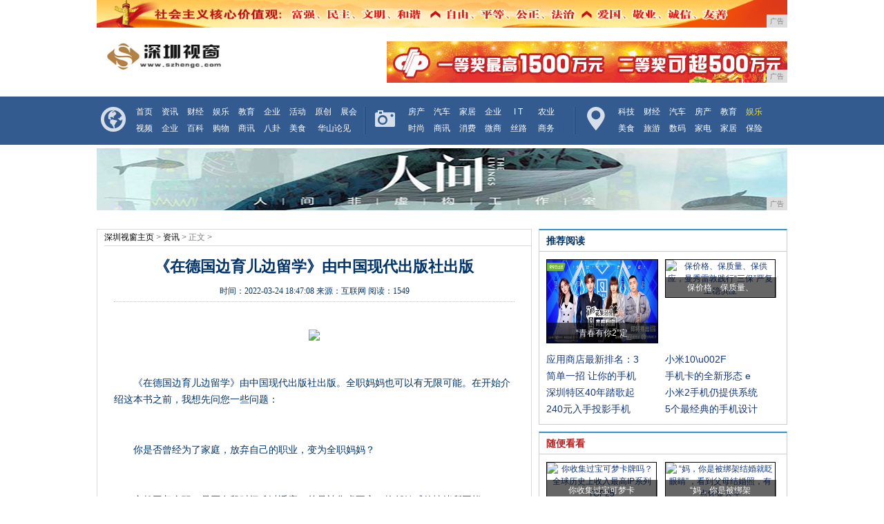

--- FILE ---
content_type: text/html
request_url: http://www.szhengc.com/dwq/470814586.html
body_size: 9063
content:
<!DOCTYPE html>
<html>
    <head>
        <title>《在德国边育儿边留学》由中国现代出版社出版-深圳视窗</title>
        <meta content="" name="keywords" />
        <meta content="《在德国边育儿边留学》由中国现代出版社出版。全职妈妈也可以有无限可能。在开始介绍这本书之前，我想先问您一些问题：你是否曾经为了家庭，放弃自己的职业，变为全职妈妈" name="description" /> 
        <link rel="stylesheet" type="text/css" href="/res/css/style.css">
        <link rel="stylesheet" type="text/css" href="/res/css/style2.css">
        <link rel="stylesheet" type="text/css" href="/res/css/top2014.css"><meta http-equiv="Content-Type" content="text/html; charset=utf-8">
<meta http-equiv="X-UA-Compatible" content="IE=edge">
<meta name="viewport" content="width=device-width, initial-scale=1">
<link rel="stylesheet" type="text/css" href="/res/css/index2014-10-13-style.css">
<link rel="stylesheet" type="text/css" href="/res/css/add.css"></head>
    <body><!-- 头部开始 -->
<div class="w1000">
    <div id="aad1"><script type="text/javascript" src="http://a.2349.cn/_ad/v2?su=http://www.szhengc.com&sn=通栏顶部广告位"></script></div>
</div>
<div class="layout header" id="top_ad">
    <div class="logo">
        <a href="/" target="_blank"><img src="/res/images/logo.jpg" alt="深圳视窗" width="175" height="43"></a></div>
    <div class="adArea">
        <script type="text/javascript" src="http://a.2349.cn/_ad/v2?su=http://www.szhengc.com&sn=通栏logo右边广告位"></script>
    </div>
</div>
<div class="nav">
    <div class="layout_nav">
        <div class="nav-mod-1 png_bg">
            <ul>
                <li><a href="/">首页</a></li>
                <li><a href="/dwq/">资讯</a></li>
                <li><a href="/xwq/">财经</a></li>
                <li><a href="/szu/">娱乐</a></li>
                <li><a href="/est/">教育</a></li>
                <li><a href="/qiye/">企业</a></li>
            </ul>
            <ul>
                <li><a href="/">活动</a></li>
                <li><a href="/">原创</a></li>
                <li><a href="/">展会</a></li>
                <li><a href="/">视频</a></li>
                <li><a href="/">企业</a></li>
              <li><a href="/">百科</a></li>
              <li><a href="/">购物</a></li>
              <li><a href="/">商讯</a></li>
              <li><a href="/">八卦</a></li>
			  <li><a href="/">美食</a></li>
                <li class="mr"><a href="/">华山论见</a></li>
            </ul>
        </div>
        <div class="navline"></div>
        <div class="nav-mod-2 png_bg">
            <ul>
                <li><a href="/fac/">房产</a></li>
                <li><a href="/qiche/">汽车</a></li>
                <li><a href="/jiaju/">家居</a></li>
                <li><a href="/qiye/">企业</a></li>
                <li><a href="/">I T</a></li>
                <li class="t"><a href="/">农业</a></li>
            </ul>
            <ul>
                <li><a href="/shih/">时尚</a></li>
                <li><a href="/shax/">商讯</a></li>
                <li><a href="/xif/">消费</a></li>
                <li><a href="/weis/">微商</a></li>
                <li><a href="/">丝路</a></li>
                <li class="t"><a href="/">商务</a></li>
            </ul>
        </div>
        <div class="navline"></div>
        <div class="nav-mod-3 png_bg">
            <ul>
                <li><a href="/">科技</a></li>
                <li><a href="/">财经</a></li>
                <li><a href="/">汽车</a></li>
                <li><a href="/">房产</a></li>
                <li><a href="/">教育</a></li>
                <li class="nav_yl"><a href="/">娱乐</a></li>
            </ul>
            <ul>
                <li><a href="/">美食</a></li>
                <li><a href="/">旅游</a></li>
                <li><a href="/">数码</a></li>
                <li><a href="/">家电</a></li>
                <li><a href="/">家居</a></li>
              <li><a href="/">保险</a></li>
            </ul>
        </div>
    </div>
</div>
<!-- 头部结束 -->
<div class="he5"></div>
<div class="w1000">
    <div id="aad1"><script type="text/javascript" src="http://a.2349.cn/_ad/v2?su=http://www.szhengc.com&sn=通栏导航下广告位"></script></div>
</div>
<div class="he5"></div>
<div class="h12"></div><div class="container">
            <div class="cb blank10"></div><!-- 补白 -->
            <!-- 左栏 -->
            <div class="w630 mr10 c-left">
                <!-- 内容区域 -->
                <div class="c-content">
                    <!-- 内容导航区域 start -->
                    <div class="pos">
                        <div id="content_search" class="search"></div>
                        <a href='/'>深圳视窗主页</a> > <a href='/dwq/'>资讯</a> > 正文 >
                    </div>
                    <!-- 内容导航区域 end -->
                    <!-- 标题区域 -->
                    <div class="cont_title">
                        <h1>《在德国边育儿边留学》由中国现代出版社出版</h1>
                        <h2>
                            时间：<span id="pubtime_baidu">2022-03-24 18:47:08</span> 
                            来源：<span id="source_baidu">互联网</span>
                            <span id="view-times">阅读：-</span>
                        </h2>
                    </div>
                    <!-- 标题区域 end -->
                    <!-- 正文区域 -->
                    <div id="fontzoom" class="cont_detail"><p be-class="center" style="padding: 12px 0px; text-align: center; white-space: normal;"><img src="https://p2.ssl.cdn.btime.com/t0156a4fb035c9919c0.jpg?size=352x425" style="max-width: 500px;"/></p><p style="padding: 12px 0px; text-indent: 2em; white-space: normal;">《在德国边育儿边留学》由中国现代出版社出版。全职妈妈也可以有无限可能。在开始介绍这本书之前，我想先问您一些问题：</p><p style="padding: 12px 0px; text-indent: 2em; white-space: normal;">你是否曾经为了家庭，放弃自己的职业，变为全职妈妈？</p><p style="padding: 12px 0px; text-indent: 2em; white-space: normal;">突然回归全职，是否有段时间难以适应？总是被焦虑不安、抑郁敏感的情绪所困扰？</p><p style="padding: 12px 0px; text-indent: 2em; white-space: normal;">当你与周围人，包括爱人、甚至自己的亲生妈妈，说起这些不安情绪的时候，他们却觉得你矫情、可笑？</p><p style="padding: 12px 0px; text-indent: 2em; white-space: normal;">你是否也听过这些言语？</p><p style="padding: 12px 0px; text-indent: 2em; white-space: normal;">比如，婆婆说，你现在每天都待在家里，每天都有肉吃，你还焦虑啥？</p><p style="padding: 12px 0px; text-indent: 2em; white-space: normal;">比如，你自己亲生妈妈说，在家带孩子，本来就是我们应该做的啊，认命吧。</p><p style="padding: 12px 0px; text-indent: 2em; white-space: normal;">比如，你的爱人说，我每天在外辛辛苦苦的工作，回来还要你还要在家里发神经病，你是不是该去看病？</p><p style="padding: 12px 0px; text-indent: 2em; white-space: normal;">怎么样，生活中，这种事情是不是很常见？</p><p style="padding: 12px 0px; text-indent: 2em; white-space: normal;">有趣的是，这种“神经质”样的全职妈妈竟然也会是别的全职妈妈鄙视的对象。</p><p style="padding: 12px 0px; text-indent: 2em; white-space: normal;">“家里没有那财力，那就不要全职。”</p><p style="padding: 12px 0px; text-indent: 2em; white-space: normal;">“全职妈妈那就应该把家里整理得井井有条，全身心地陪伴孩子成长。”</p><p style="padding: 12px 0px; text-indent: 2em; white-space: normal;">难道全天下的全职妈妈就只有一个模式，围着家里的灶台尿布台打转？</p><p style="padding: 12px 0px; text-indent: 2em; white-space: normal;">难道全职妈妈就应该是老黄牛？只能勤勤恳恳地付出？</p><p style="padding: 12px 0px; text-indent: 2em; white-space: normal;">现在为您介绍的这本书，《在德国边育儿边留学》，将为大家开启另一种全职妈妈的生活模式。</p><p style="padding: 12px 0px; text-indent: 2em; white-space: normal;">这本书的作者是明上君，作者是个很普通的女人，生于小县城。小的时候，奶奶很重男轻女，家庭经济也是一般。好在后来自己拼命发奋读书，终于考上了大学，圆了自己的大学梦。</p><p style="padding: 12px 0px; text-indent: 2em; white-space: normal;">作者也是个很努力的女人，曾经为了学校的比赛，带领团队奋战到凌晨，终于拿下了创业大赛的二等奖。曾经为了处理客户的投诉，21岁从未出过国的她，只身飞往美国，陪着客户工程师同吃同住，花费2个星期，终于解决了设备故障问题。曾经她为公司，勇闯海外，拉来了几百万美金的技术转移项目。</p><p style="padding: 12px 0px; text-indent: 2em; white-space: normal;">作者是个很幸运的女人，顺利的结婚生娃，嫁了个潜力股老公，为了支持爱人的事业发展，辞掉了收入不菲的工作，带着娃，一起去了德国。</p><p style="padding: 12px 0px; text-indent: 2em; white-space: normal;">作者是个全职妈妈！但作者不甘于只做全职妈妈。</p><p style="padding: 12px 0px; text-indent: 2em; white-space: normal;">这本《在德国边育儿边留学》，是作者在德国育儿及其他经历的总结。这本书记录了作者观察到的中国和德国在生娃和育儿方面的差异，并在育儿方面，提出了改进的建议。</p><p style="padding: 12px 0px; text-indent: 2em; white-space: normal;">比如说：与国内丧偶式育儿不同，德国的父亲们在育儿过程中的参与度非常高，这种参与甚至在宝宝出生的那一刻就已存在。德国的很多妇产医院特别欢迎宝宝的父亲陪产，父亲被邀请亲手给孩子剪脐带，这种仪式无形中加强了男人们对家庭的责任感，也增加了父亲在宝宝成长过程中的参与程度。</p><p style="padding: 12px 0px; text-indent: 2em; white-space: normal;">再比如：与国内精细化带娃不同，德国人带娃很糙。只穿着尿不湿的宝宝，可以直接被丢到沙坑里玩。宝宝吃了沙子，德国妈妈们会淡定的说，没事，拉出来就好了。德国妈妈们，很少给宝贝准备精致的辅食餐，几块大面包，或者纽结饼，就足够对付三餐。书中还提到了很多其他的差异细节，有的时候，让人看得忍不住哈哈大笑。德国娃，糙命造。</p><p style="padding: 12px 0px; text-indent: 2em; white-space: normal;">这本《在德国边育儿边留学》还记录了作者在德国生二胎、养育二娃的同时，想方设法地挤出时间，考证（CFA一级/二级考试、FRM一级考试），留学（德国慕尼黑商学院MBA），实习（世界500强Allianz集团），创业（跨境贸易），及工作（医药公司欧洲事务负责人）的经历。</p><p style="padding: 12px 0px; text-indent: 2em; white-space: normal;">看起来是不是不可思议！在带娃的同时，还能做这么多事情？？有点无法相信。</p><p style="padding: 12px 0px; text-indent: 2em; white-space: normal;">书中提到的“哄娃看书法”使用插图的形式，形象地展现了，以什么姿势喂养小宝宝，同时还能看书、或者听讲课视频。</p><p style="padding: 12px 0px; text-indent: 2em; white-space: normal;">还有“需求分析法”，制定并拆解全家人的需求。作者只亲自把握其中最最重要的需求，然后使用“外包法”，将其他部分外包给娃他爸或者扫地机、洗碗机、面包机等机器。</p><p style="padding: 12px 0px; text-indent: 2em; white-space: normal;">做好时间管理，让不可能，变为可能！</p><p style="padding: 12px 0px; text-indent: 2em; white-space: normal;">我们都知道，当女性有了家庭，尤其有了孩子以后，想要抽身去做点事情，是异常地艰难。本书的最后一卷，使用快问快答的方式，向读者们讲述了如何争取家庭支持，如何让全职更安心，如何更省时省力的带娃等等实战经验及建议。</p><p style="padding: 12px 0px; text-indent: 2em; white-space: normal;">跟随着作者的文笔，我能够感受到一个勇敢逐梦的妈妈，一个靠着自己的勤奋、刻苦、和努力，摆脱全职，重获自信的妈妈。而这，其实也仅仅是万千奋斗着的妈妈们的一个缩影。</p><p style="padding: 12px 0px; text-indent: 2em; white-space: normal;">女人们，请永远不要放弃自己！</p><p style="padding: 12px 0px; text-indent: 2em; white-space: normal;">哪怕你是全职妈妈，你也有权利，活出自己！</p><p style="padding: 12px 0px; text-indent: 2em; white-space: normal;">好了，这本书的解读就到这里。祝全天下的妈妈们，在更好的育儿的同时，找到自己，保持进步。感恩您对这本书的关注，希望《在德国边育儿边留学》能够带给您不一样的思考。</p><p style="padding: 12px 0px; text-indent: 2em; white-space: normal;">全职妈妈们，不要怕，你可以和别人活得不一样~</p><p style="padding: 12px 0px; text-indent: 2em; white-space: normal;"><strong>作者简介</strong></p><p be-class="center" style="padding: 12px 0px; text-align: center; white-space: normal;"><img src="https://p2.ssl.cdn.btime.com/t016ff8d7165d39975d.jpg?size=325x433" style="max-width: 500px;"/></p><p style="padding: 12px 0px; text-indent: 2em; white-space: normal;">聂鑫，笔名“明上君”，1988年12月出生于江西吉安。2005-2009年就读于华中科技大学药学系，2009-2012年沈阳药科大学药剂硕士。曾多次获得“校三好学生”称号，并在“大学生创业大赛”中获得奖项。2012-2017年，就职于国内制药企业，负责国际业务拓展BD、license in/out等商务工作。2017-2021年，生活在德国慕尼黑，育儿的同时努力追求自身的进步。</p><p style="padding: 12px 0px; text-indent: 2em; white-space: normal;"><strong>出版机构</strong></p><p style="padding: 12px 0px; text-indent: 2em; white-space: normal;">《在德国边育儿边留学》一书由中国现代出版社出版。中国现代出版社有限公司是一家享誉海内外的综合性华文出版机构，是香港特区政府为发挥现代文化交流作用，推动现代经济稳步发展而成立的创新型出版社。主要出版现代科技、现代管理、文化艺术、教育卫生、社会科学、工商经济等类别图书及各领域学术专著。</p><p style="padding: 12px 0px; text-indent: 2em; white-space: normal;">目前，中国现代出版社已成为集图书出版策划、书籍装帧设计、书刊排版印刷、国际刊号管理、现代文化交流、企业品牌打造于一体的具有广泛影响力的现代化出版机构。</p><p><br/></p><p>推荐阅读：<a href="https://www.2349.cn" target="_blank">旗龙网</a></p>
                        <p></p>
                        <p>（正文已结束）</p>
                        <p></p>
                        <p><strong>免责声明及提醒：</strong>此文内容为本网所转载企业宣传资讯，该相关信息仅为宣传及传递更多信息之目的，不代表本网站观点，文章真实性请浏览者慎重核实！任何投资加盟均有风险，提醒广大民众投资需谨慎！
                        </p>
                    </div>
                    <!-- 正文区域 end -->
                    <!-- 分享代码 -->
                    <div class="c-share">
                        <!-- Baidu Button BEGIN -->
                        <div id="bdshare" class="bdshare_t bds_tools get-codes-bdshare" style="display:none;">
                            <span class="bds_more">分享到：</span>
                            <a class="bds_tsina"></a>
                            <a class="bds_qzone"></a>
                            <a class="bds_tqq"></a>
                            <a class="bds_douban"></a>
                            <a class="bds_msn"></a>
                            <a class="bds_tsohu"></a>
                            <a class="bds_renren"></a>
                            <a class="bds_t163"></a>
                            <a class="bds_kaixin001"></a>
                            <a class="bds_bdhome"></a>
                            <a class="bds_fx"></a>
                            <a class="bds_tqf"></a>
                        </div>
                        <!-- Baidu Button END -->
                    </div>
                    <div class="cb blank20"></div><!-- 补白 -->
                    <!-- 分享代码 end -->
                </div>
            </div>
            <!-- 右栏 -->
            <div class="w360 top c-right">
                <div class="bd_f"><!-- 全站侧栏页面包含开始 -->
<div class="w360">
    <div class="right box" style="height: auto;">
        <!--luntan-->
        <h3 class="bbs">推荐阅读</h3>
        <div class="r_pic">
            <ul><li>
                    <a href="/dwq/13331.html" title="“青春有你2”定档312 蔡徐坤、LISA舞台秀首曝光" target="_blank">
                        <img src="https://imge.gmw.cn/attachement/jpg/site2/20200305/005056b8de821fcae05d0a.jpg" alt="“青春有你2”定档312 蔡徐坤、LISA舞台秀首曝光" width="160" height="120">
                    </a>
                    <div class="r_pic_bg"></div>
                    <h4>
                        <a href="/dwq/13331.html" title="“青春有你2”定档312 蔡徐坤、LISA舞台秀首曝光" target="_blank">“青春有你2”定</a>
                    </h4>
                </li><li>
                    <a href="/dwq/15252.html" title="保价格、保质量、保供应，曼秀雷敦践行“三保”严复工稳供应" target="_blank">
                        <img src="https://m1-1253159997.image.myqcloud.com/imageDir/405889155b53558847df46a7eb1ced97.png" alt="保价格、保质量、保供应，曼秀雷敦践行“三保”严复工稳供应" width="160" height="120">
                    </a>
                    <div class="r_pic_bg"></div>
                    <h4>
                        <a href="/dwq/15252.html" title="保价格、保质量、保供应，曼秀雷敦践行“三保”严复工稳供应" target="_blank">保价格、保质量、</a>
                    </h4>
                </li></ul>
        </div>
        <div class="r_bbs_list">
            <ul>
                <ul><li><a href="/dwq/3440256.html" title="应用商店最新排名：360手机助手连续两年领跑" target="_blank">应用商店最新排名：3</a></li><li><a href="/qiye/1806512.html" title="小米10\u002F10Pro翻盖保护套到货：69元多彩色可选" target="_blank">小米10\u002F</a></li><li><a href="/dwq/0213768.html" title="简单一招 让你的手机QQ省出大内存" target="_blank">简单一招 让你的手机</a></li><li><a href="/dwq/50251024.html" title="手机卡的全新形态 eSIM卡究竟是什么玩意" target="_blank">手机卡的全新形态 e</a></li><li><a href="/dwq/28061280.html" title="深圳特区40年踏歌起舞" target="_blank">深圳特区40年踏歌起</a></li><li><a href="/xwq/13421536.html" title="小米2手机仍提供系统更新，网友大呼良心！" target="_blank">小米2手机仍提供系统</a></li><li><a href="/qiye/48511792.html" title="240元入手投影手机，回头率爆表！比iPhoneXS还拉风" target="_blank">240元入手投影手机</a></li><li><a href="/dwq/04512048.html" title="5个最经典的手机设计，曾经的旗舰标配，你还在用吗？" target="_blank">5个最经典的手机设计</a></li></ul>
            </ul>
        </div>
        <!--END.luntan-->
    </div>
    <div class="right box mt10" style="_width:358px;_overflow:hidden; height: auto;">
        <!--yule-->
        <h3 class="yule">随便看看</h3>
        <div class="r_pic">
            <ul><li>
                    <a href="/dwq/20565.html" title="你收集过宝可梦卡牌吗？全球历史上收入最高IP系列TOP25" target="_blank">
                        <img src="http://p1.pstatp.com/large/pgc-image/RsO3t8t7wl6tG" alt="你收集过宝可梦卡牌吗？全球历史上收入最高IP系列TOP25" width="160" height="120">
                    </a>
                    <div class="r_pic_bg"></div>
                    <h4>
                        <a href="/dwq/20565.html" title="你收集过宝可梦卡牌吗？全球历史上收入最高IP系列TOP25" target="_blank">你收集过宝可梦卡</a>
                    </h4>
                </li><li>
                    <a href="/est/464420.html" title="“妈，你是被绑架结婚就眨眼睛”，看到父母结婚照，有点怀疑人生" target="_blank">
                        <img src="http://p9.pstatp.com/large/pgc-image/b878d5bdba374f43ba16d7faf35ce4ea" alt="“妈，你是被绑架结婚就眨眼睛”，看到父母结婚照，有点怀疑人生" width="160" height="120">
                    </a>
                    <div class="r_pic_bg"></div>
                    <h4>
                        <a href="/est/464420.html" title="“妈，你是被绑架结婚就眨眼睛”，看到父母结婚照，有点怀疑人生" target="_blank">“妈，你是被绑架</a>
                    </h4>
                </li><li>
                    <a href="/dwq/01099311.html" title="切实提高毛囊成活率 大麦微针植发帮助发友解决脱发困扰" target="_blank">
                        <img src="http://p97-tt.bytecdn.cn/large/pgc-image/79ef790ec04a4cc6bd949b583b5aece" alt="切实提高毛囊成活率 大麦微针植发帮助发友解决脱发困扰" width="160" height="120">
                    </a>
                    <div class="r_pic_bg"></div>
                    <h4>
                        <a href="/dwq/01099311.html" title="切实提高毛囊成活率 大麦微针植发帮助发友解决脱发困扰" target="_blank">切实提高毛囊成活</a>
                    </h4>
                </li><li>
                    <a href="/est/01124657.html" title="谁说文科不好就业？这4个专业有前途好就业，文科生高考要注意了" target="_blank">
                        <img src="https://p1-tt.byteimg.com/large/pgc-image/0f82fd3565384566ae3998a18f55ce8d?from=pc" alt="谁说文科不好就业？这4个专业有前途好就业，文科生高考要注意了" width="160" height="120">
                    </a>
                    <div class="r_pic_bg"></div>
                    <h4>
                        <a href="/est/01124657.html" title="谁说文科不好就业？这4个专业有前途好就业，文科生高考要注意了" target="_blank">谁说文科不好就业</a>
                    </h4>
                </li></ul>
        </div>
        <div class="r_list">
            <!--begin 2005154-40316-1-->
            <ul><li><a href="/xwq/365811143.html" title="最值得入手的ZUK手机：高性价比+Flyme6系统!" target="_blank">最值得入手的ZUK手机：高性价比+F</a></li><li><a href="/dwq/00362613.html" title="这7本有关成长小说，让你的内心更加强大" target="_blank">这7本有关成长小说，让你的内心更加强</a></li><li><a href="/qiye/121713466.html" title="2019手机品牌口碑榜发布，国产厂商占7个，vivo荣获第一!" target="_blank">2019手机品牌口碑榜发布，国产厂商</a></li><li><a href="/dwq/071114445.html" title="“纵享新适界”极致体验，让冠道成为业内“顶流”！" target="_blank">“纵享新适界”极致体验，让冠道成为业</a></li><li><a href="/qiye/54578617.html" title="索尼发狠 618期间 耳机音箱玩“腰斩价”！比手机更火的影音盘点" target="_blank">索尼发狠 618期间 耳机音箱玩“腰</a></li></ul>
            <!--end 2005154-40316-1-->
        </div>
        <!--END.yule-->
    </div>
</div>
<!--全站侧栏页面包含结束 --></div>
            </div>
            <!-- 右栏 end -->
            <div class="cb blank10"></div><!-- 补白 -->
        </div>
        <div style=" clear:both;height:10px; "></div><style type="text/css">
.footer_di a{ color: white;}
.footer_di a:hover{ color: red;}
</style>
<div class="h12"></div>
<!-- 尾部开始 -->
<div class="footer_di">
    <a href="/">关于我们</a> - 
    <a href="http://a.2349.cn/lxwm.html">联系我们</a> - 
    <a href="/sitemap.xml" target="_blank">XML地图</a> - 
    <a href="/sitemap.html">网站地图</a><a href="/sitemap.txt" target="_blank">TXT</a> - 
    <a href="/">版权声明</a>
    <br> 
    Copyright.2002-2022&nbsp;<a href="http://www.szhengc.com">深圳视窗</a> 版权所有 本网拒绝一切非法行为 欢迎监督举报 如有错误信息 欢迎纠正 

</div>
<!-- 尾部结束 -->
<script type="text/javascript" src="/res/js/jquery.min.js"></script>
<script type="text/javascript" src="/res/js/plugin-mod.min.js"></script>
<script type="text/javascript" src="/res/js/jquery.1.8.2.min.js"></script>
<script type="text/javascript" src="/res/js/1.js"></script>
<script>
(function(){
    var bp = document.createElement('script');
    var curProtocol = window.location.protocol.split(':')[0];
    if (curProtocol === 'https') {
        bp.src = 'https://zz.bdstatic.com/linksubmit/push.js';
    }
    else {
        bp.src = 'http://push.zhanzhang.baidu.com/push.js';
    }
    var s = document.getElementsByTagName("script")[0];
    s.parentNode.insertBefore(bp, s);
})();
</script><script type="text/javascript">
            function ImgZoom(Id) {
                var w = Id.width;
                var m = 550;
                if (w < m) {
                    return;
                }
                else {
                    var h = Id.height;
                    Id.height = parseInt(h * m / w);
                    Id.width = m;
                }
            }
            void function () {
                var Imgs = document.getElementById("fontzoom").getElementsByTagName("img");
                for (i = 0; i < Imgs.length; i++) {
                    ImgZoom(Imgs[i]);
                }
            }();  
        </script>
        <script type="text/javascript">
            "14586" && setTimeout(function () {
                $.getJSON(["/ajax/viewArticle?s=", +new Date(), "&id=", "14586"].join(''), function (ret) {$('#view-times').html("阅读：" + ret.data);});
            }, 0);
        </script>
    </body>
</html>

--- FILE ---
content_type: text/css
request_url: http://www.szhengc.com/res/css/style.css
body_size: 1802
content:
@charset "utf-8";
body,div,dl,dt,dd,ul,ol,li,h1,h2,h3,h4,h5,h6,pre,form,fieldset,input,textarea,p,blockquote,th,td{margin:0;padding:0;}table{border-collapse:collapse;border-spacing:0;}fieldset,img{border:0;}address,caption,cite,code,dfn,em,strong,th,var{font-style:normal;font-weight:normal;}ol,ul{list-style:none;}caption,th{text-align:left;}h1,h2,h3,h4,h5,h6{font-size:100%;font-weight:normal;}q:before,q:after{content:'';}abbr,acronym{border:0;}.f12{font-size:12px;}.f13{font-size:13px;}.f14{font-size:14px;}.f16{font-size:16px;}.f20{font-size:20px;}.fb{font-weight:bold;}.fn{font-weight:normal;}.t2{text-indent:2em;}.lh150{line-height:150%;}.lh180{line-height:180%;}.lh200{line-height:200%;}.unl{text-decoration:underline;}.no_unl{text-decoration:none;}.tl{text-align:left;}.tc{text-align:center;}.tr{text-align:right;}.bc{margin-left:auto;margin-right:auto;}.fl{float:left;display:inline;}.fr{float:right;display:inline;}.cb{clear:both;}.cl{clear:left;}.cr{clear:right;}.clearfix:after{content:".";display:block;height:0;clear:both;visibility:hidden;}.clearfix{display:inline-block;}* html .clearfix{height:1%;}.clearfix{display:block;}.vm{vertical-align:middle;}.pr{position:relative;}.pa{position:absolute;}.abs-right{position:absolute;right:0;}.zoom{zoom:1;}.hidden{visibility:hidden;}.none{display:none;}.mt5{margin-top:5px;}.ml5{margin-left:5px;}.mr5{margin-right:5px;}.mb5{margin-bottom:5px;}.mt10{margin-top:10px;}.ml10{margin-left:10px;}.mr10{margin-right:10px;}.mb10{margin-bottom:10px;}.mt20{margin-top:20px;}.ml20{margin-left:20px;}.mr20{margin-right:20px;}.mb20{margin-bottom:20px;}.blank5{height:5px;font-size:5px;}.blank10{height:10px;font-size:10px;}.blank20{height:20px;font-size:20px;}body{text-align:center;font-size:14px;font-family:"\5B8B\4F53",serif;color:#000;background:#fff;}body>div{margin-right:auto;margin-left:auto;text-align:center;}a:link{color:#16397B;text-decoration:none;}a:visited{color:#16397B;text-decoration:none;}a:hover{color:#BC2931;text-decoration:underline;}a:active{color:#16397B;text-decoration:none;}.container{width:1000px;background:#fff;text-align:left;}.w630,.w360{float:left;display:inline;}.w1000{width:1000px;}.w630{width:630px;}.w360{width:360px;}.c-top-ad{overflow:hidden;background:#fff;}.c-top-nav{margin:0 auto;height:30px;color:#a3a3a3;border-top:#aec0ce 3px solid;border-bottom:#aec0ce 1px solid;line-height:30px;overflow:hidden;}.c-top-nav ul{margin:0 auto;font-size:12px;}.c-top-nav em{margin:0 4px;}.c-top-adl,.c-top-adr{height:60px;overflow:hidden;background:#fff;}.c-content{border:#d8d8d8 1px solid;}.pos{color:#7e7e7e;line-height:30px;border-bottom:1px solid #d8d8d8;font-size:12px;margin-left:10px;}.pos a:link{color:#000;text-decoration:none;}.pos a:visited{color:#000;text-decoration:none;}.pos a:hover{color:#BC2931;text-decoration:underline;}.pos a:active{color:#000;text-decoration:none;}.cont_title{width:580px;margin:10px auto;}.cont_title h1{font-size:22px;width:580px;text-align:center;line-height:40px;font-weight:bold;}.cont_title h2{font-size:12px;width:580px;text-align:center;line-height:30px;border-bottom:#b1c3cf 1px dotted;font-family:simsun;}.cont_title a:link{color:#000;text-decoration:none;}.cont_title a:visited{color:#000;text-decoration:none;}.cont_title a:hover{color:#BC2931;text-decoration:underline;}.cont_title a:active{color:#000;text-decoration:none;}.cont_t_include em{display:block;height:18px;line-height:18px;text-align:center;font-size:12px;color:#666;}.cont_focus{margin:20px auto;text-align:center;height:194px;}.cont_detail{width:600px;margin:0 auto;overflow-x:hidden;}.cont_detail b,.cont_detail strong {font-weight:bold;}.cont_detail p{font-size:16px;line-height:28px;margin-bottom:25px;}.cont_detail a:link{color:#004F96;text-decoration:underline;}.cont_detail a:visited{color:#004F96;text-decoration:underline;}.cont_detail a:hover{color:#BC2931;text-decoration:underline;}.cont_detail a:active{color:#004F96;text-decoration:underline;}.cont_detail .fanye{background:none repeat scroll 0 0 #FFF;border:1px solid #B7D8EE;clear:both;color:#036CB4;font-size:12px;padding:5px 2px 2px 3px;text-decoration:none;}.cont_detail a.fanye:link{background:none repeat scroll 0 0 #FFF;border:1px solid #B7D8EE;clear:both;color:#036CB4;font-size:12px;padding:5px 2px 2px 3px;text-decoration:none;}.cont_detail a.fanye:visited{clear:both;color:#036CB4;font-size:12px;padding:5px 2px 2px 3px;text-decoration:none;}.cont_detail a.fanye:hover{background:none repeat scroll 0 0 #D2EAF6;border:1px solid #B7D8EE;clear:both;color:#036CB4;font-size:12px;padding:5px 2px 2px 3px;text-decoration:none;}.cont_detail span.page{background:none repeat scroll 0 0 #D2EAF6;border:1px solid #B7D8EE;clear:both;color:#036CB4;font-family:Arial,Helvetica,sans-serif;font-size:12px;font-weight:bold;padding:3px 4px 2px;text-decoration:none;}.cont_detail .page{background:none repeat scroll 0 0 #FFF;border:1px solid #B7D8EE;clear:both;color:#036CB4;font-family:Arial,Helvetica,sans-serif;font-size:12px;font-weight:bold;padding:3px 4px 2px;text-decoration:none;}.cont_detail a.page:link{background:none repeat scroll 0 0 #FFF;border:1px solid #B7D8EE;clear:both;color:#036CB4;font-family:Arial,Helvetica,sans-serif;font-size:12px;font-weight:bold;padding:3px 4px 2px;text-decoration:none;}.cont_detail a.page:visited{clear:both;color:#036CB4;font-family:Arial,Helvetica,sans-serif;font-size:12px;font-weight:bold;padding:3px 4px 2px;text-decoration:none;}.cont_detail a.page:hover{background:none repeat scroll 0 0 #D2EAF6;border:1px solid #B7D8EE;clear:both;color:#036CB4;font-family:Arial,Helvetica,sans-serif;font-size:12px;font-weight:bold;padding:3px 4px 2px;text-decoration:none;}.cont_b{width:600px;margin:0 auto;margin-top:40px;margin-bottom:20px;font-size:12px;}.cont_b a:link{color:#000;text-decoration:none;}.cont_b a:visited{color:#000;text-decoration:none;}.cont_b a:hover{color:#BC2931;text-decoration:underline;}.cont_b a:active{color:#000;text-decoration:none;}.cont_b span{float:right;}.c-share{height:27px;overflow:hidden;margin:0 auto;width:334px;}.bottom_960{border-top:1px #E3E3E3 solid;background:#fff;text-align:center;padding-top:10px;font-size:12px;line-height:180%;color:#000;margin-bottom:10px;}.bottom_960 a:link{font-size:12px;color:#000;text-decoration:none;line-height:160%;}.bottom_960 a:visited{font-size:12px;color:#000;text-decoration:none;line-height:160%;}.bottom_960 a:hover{font-size:12px;color:#000;text-decoration:underline;line-height:160%;}.bottom_960 a:active{font-size:12px;color:#000;text-decoration:none;line-height:160%;}
#content strong{font-weight:bold}
#content p{margin-bottom:15px}

.cnwest_logo {display:block;float:left;text-indent:-9999px;width:110px;height:30px;background:url("../../cnwest/edu/logo.jpg") no-repeat left 1px;}

--- FILE ---
content_type: text/css
request_url: http://www.szhengc.com/res/css/style2.css
body_size: 2629
content:
@charset "utf-8";

*{margin:0;padding:0;background-color:transparent;font-size:100%;}
body, button, input, select, textarea { font:12px/1.5 simsun,arial,\5b8b\4f53;vertical-align:middle;color:#000}
body {background:#fff;margin:0;padding:0;}
h1, h2, h3, h4, h5, h6 { font-size:100%; font-weight:normal;margin:0px; padding:0px;}
address, cite, dfn, em, var { font-style:normal }
ul,li,ol { list-style:none;margin:0px; padding:0px;}
a{color:#000}
a:link,a:visited{text-decoration:none}
a:hover,a:active{text-decoration:underline;color:#000}
img{vertical-align:top;border:0 none}
button, input, select, textarea { font-size:100%; vertical-align:middle; font-family: Arial, Helvetica, sans-serif; outline:none}
textarea { resize:none }
input { line-height:1.2em; overflow:hidden }
.clear:after {visibility: hidden;display: block;font-size: 0;content: " ";clear: both;height: 0}
.clear{*zoom:1}
*+html img{-ms-interpolation-mode:bicubic}

.pa{position:absolute}
.pr{position:relative}
.fl{float:left;display:inline}
.fr{float:right;display:inline}
.w{width:100%}
.w1000{width:1000px;margin:0 auto;overflow:hidden;}
.w630{width:630px;}
.w360{width:360px;}


.m10{margin:10px}
.mt8{margin-top:8px}
.mt10{margin-top:10px}
.ml10{margin-left:10px}
.mb8{margin-bottom:8px;}
.pb8{padding-bottom:5px;}

.line {border-bottom:#ccc 1px dotted}
.box { border:#d8d8d8 1px solid;height: auto;}

.fgf {padding:0px 5px;}
.linetop {border-top:1px solid #ccc;}


.site_nav{margin:0px auto;height:30px;color:#a3a3a3;border-top:#aec0ce 3px solid;border-bottom:#aec0ce 1px solid; line-height:30px; background:url("logo.jpg") no-repeat left 1px; overflow:hidden;}
.site_nav ul {margin:0px auto; margin-left:110px;}
.site_nav em {margin:0px 4px;}
.site_nav a {color:#16397b;}



.right h3 { border-bottom:#CCC 1px solid; font-size:14px; font-weight:bold; padding-left:10px;_padding-right:0px; height:30px; line-height:30px;}


.r_pic { overflow:hidden; height:100%;padding:5px 0px 0px 0px;width:100%;}
.r_pic ul {margin-left:3px;}
.r_pic li { width:160px; float:left; text-align:center; position:relative;margin:6px 5px 6px 7px; -margin:6px 3px 6px 3px;}
.r_pic_bg { position:absolute;left:1px;bottom:0px;background-color:#000;height:30px;width:160px;filter:alpha(opacity=60);opacity:0.6;}
.r_pic h4 {position:absolute;left:0px;bottom:0px;width:160px; overflow:hidden;height:30px;}
.r_pic h4 a { color:#fff; line-height:30px; text-align:center;}
.r_pic img { border:#000 1px solid;}


.r_pic1 {
    height: 100%;
    overflow: hidden;
    padding: 5px 0 0;
    width: 100%;
}
.r_pic1 ul {
    margin-left: 3px;
}
.r_pic1 li {
    float: left;
    margin: 6px 5px 6px 7px;
    position: relative;
    text-align: center;
    width: 160px;
}
.r_pic1_bg {    position: absolute;
    background-color: #000000;
    bottom: 0;
    height: 45px;
    left: 1px;opacity:0.6;filter:alpha(opacity=60);
    width: 160px;
}
.r_pic1 h4 {
   bottom: 0;
    height: 43px;
    left: 0;
    overflow: hidden;
    position: absolute;
    width: 140px;
    padding: 0px 8px;
}
.r_pic1 h4 a {
    color: #FFFFFF;
    line-height: 20px;
    text-align: center;
}
.r_pic1 img {
    border: 1px solid #000000;
}





.r_list {padding:5px 0px 10px 10px}
.r_list li { background:url("dot.jpg") no-repeat left center; padding-left:10px;}
.r_list li a{ font-size:14px; line-height:24px;}
.r_list li a:hover {color:#ba2636;}


.r_bbs_list {padding:5px 0px 10px 10px; height:100%; overflow:hidden;}
.r_bbs_list li {width:172px; float:left;}
.r_bbs_list li a{ font-size:14px; line-height:24px;}
.r_bbs_list li a:hover {color:#ba2636;}


.bbs span { float:right; padding-right:10px;}
.bbs span a { font-size:12px; font-weight:normal;color:#000;}


.yule { color:#b02221;background:url("yule.jpg") no-repeat 40px center;}
.yule span { float:right; padding-right:10px;_padding-right:0px;}
.yule span a { font-size:12px; font-weight:normal;color:#b02221;}


.tiyu { color:#0f67ae;border-top:#CCC 1px solid;background:url("tiyu.jpg") no-repeat 40px center;}
.tiyu span { float:right; padding-right:10px;_padding-right:0px;}
.tiyu span a { font-size:12px; font-weight:normal;color:#0f67ae;}


.tushihui {border-top:#CCC 1px solid;}
.tsh {overflow:hidden;}
.tsh_box{padding:5px 0px 0px 10px;width:350px;height:270px;overflow:hidden;}
.tsh_box ul{ overflow:hidden;}
.tsh_box ul li{ width:360px; height:300px; float:left;}
.tsh_btn{ width:84px; height:13px;margin:0px auto; margin-bottom:10px;}
.tsh_btn ul{ float:left; margin-left:3px; display: inline; overflow:hidden; zoom:1; margin-top:1px;}
.tsh_btn li{ position:relative; _display:inline; float:left;  width:9px; height:9px; overflow:hidden; background:#ccc; margin:0 4px; margin-top:2px; text-indent:-999px; cursor:pointer; -webkit-border-radius: 10px; -moz-border-radius: 10px; border-radius: 10px; behavior: url("PIE.jpg");}
.tsh_btn ul li.on{width:9px; height:9px; background:#326363; float:left;} 
.tsh_pic {height:122px; float:left;width:162px;text-align:center;margin:6px 12px 6px 0px;position:relative;}
.tsh_pic_bg { position:absolute;left:0px;bottom:0px;background-color:#000;height:40px;width:160px;filter:alpha(opacity=60);opacity:0.6;z-index-:1;}
.tsh_pic h4 {position:absolute;left:0px;bottom:0px;width:162px;}
.tsh_pic h4 a { color:#fff; line-height:30px; text-align:center;}
.tsh_pic img { border:#000 1px solid;width:160px;height:120px;}


.gaoqing {border-top:#CCC 1px solid;}
.gq_pic { overflow:hidden; height:100%;margin:10px auto;width:298px;}
.gq_pic li { width:298px; float:left; text-align:center; position:relative;margin:6px 0px;}
.gq_pic_bg { position:absolute;left:0px;bottom:0px;background-color:#000;height:30px;width:298px;filter:alpha(opacity=60);opacity:0.6;}
.gq_pic h4 {position:absolute;left:0px;bottom:0px;width:298px;}
.gq_pic h4 a { color:#fff; line-height:30px; text-align:center;}
.gq_pic img { border:#000 1px solid;}


.pos {color:#7e7e7e; line-height:23px;}
.search { float:right;width:320px;}
.search #ck { border:#CCC 1px solid; padding:3px;}
.search td {paddding:0px 5px;} 


.cont_title {width:580px; margin:10px auto;}
.cont_title h1 { font-size:22px;font-weight:bold;width:580px; text-align:center; line-height:40px;}
.cont_title h2 { font-size:12px;width:580px; text-align:center;line-height:30px; border-bottom:#b1c3cf 1px dotted;}
.cont_t_include {width:520px; margin:0px auto;}
.hui12 {color:#666;}
.cont_detail {width:580px; margin:20px auto;}
.cont_detail p { font-size:14px; line-height:24px;}
.cont_b {width:580px; margin:10px auto;}
.cont_b span { float:right}
.cont_b_include {width:630px;margin:10px auto; height:100%; overflow:hidden;}
.cont_b_ad { text-align:center; padding:0px;height:10px;width:630px;}

.cont_tab {height:100%; overflow:hidden;border-left:#ccc 1px solid;}
.cont_tab li { float:left; font-size:14px; font-weight:bold; color:#135f91;width:126px;height:35px;background:url("tab_off.gif") no-repeat right top; line-height:35px; text-align:center;}
.cont_tab li.on {background:url("tab_on.gif") no-repeat right top;}
.hide { display:none}
.cont_tab_cont {border:#ccc 1px solid;height:100%; overflow:hidden; border-top:none; padding:15px 0px 10px 0px;width:628px}
.cont_tab_pic {width:214px; float:left; text-align:center; margin:0px 20px;_margin:0px 0px 0px 10px;}
.cont_tab_pic li {position:relative;margin-bottom:6px;height:134px;}
.cont_tab_pic h4 {line-height:30px;width:214px;height:30px;position:absolute;left:0px;bottom:0px;}
.cont_tab_pic h4 a {color:#FFF;}
.cont_tab_pic .tab_pic_bg { position:absolute;left:0px;bottom:0px;background-color:#000;height:30px;width:214px;filter:alpha(opacity=60);opacity:0.6;}
.cont_tab_list { width:370px; float:right;}
.cont_tab_list ul { margin-bottom:15px;}
.cont_tab_list li {background:url("dot.jpg") no-repeat left center; padding-left:10px;}
.cont_tab_list a { font-size:14px; line-height:26px;}




.jctp {width:628px;height:100%;overflow:hidden;}
.jctp h3 { height:30px; line-height:30px; font-size:14px; font-weight:bold;background:url("t_bg.jpg") no-repeat 10px center; padding-left:30px;}
.jctp ul {margin:10px;_margin:0px}
.jctp li { width:120px; height:122px; float:left; text-align:center;margin:4px 15px;}
.jctp img { border:#000 1px solid; }
.jctp li h4 { height:30px; line-height:30px;}
.jctp li a { color:#0056a3}



.tv { color:#b02221;}
.tv span { float:right; padding-right:10px;}
.tv span a { font-size:12px; font-weight:normal;color:#b02221;}
.vod li{ background:url("vicon.jpg") no-repeat left center; padding-left:25px;}
.dianshi {border-top:#CCC 1px solid;}
.dianshi span{position:absolute;  right:10px;font-size:12px; font-weight:normal;}



.footer {border-top:#ccc 1px solid; padding:10px;}
.footer h4 { text-align:center;}
.footer p { text-align:center; line-height:1.8em;}

--- FILE ---
content_type: text/css
request_url: http://www.szhengc.com/res/css/top2014.css
body_size: 614
content:

.topnav{margin:0px;width:100%; height:30px;line-height:30px; background:#f1f1f1; overflow:hidden; border-bottom:1px #c6c6c6 solid;}
.topnav ul{width:1000px; margin:0 auto; color:#c6c6c6;list-style:none;}
.topnav li{float:left; padding-right:4px; font-size:12px; }
.topnav li a{color:#828282; text-decoration:none;}
.topnav li a:hover{text-decoration:underline;}


.w1000{width:1000px; margin:0 auto;}
.bottom{width:100%; height:150px;line-height:26px; background-color:#4e86c3;overflow:hidden; font-size:12px;color:#fff; text-align:center; padding:20px 0 0 0;}
.bottom a{color:#fff;}
.bottom a:hover{color:#fff;}


--- FILE ---
content_type: text/css
request_url: http://www.szhengc.com/res/css/index2014-10-13-style.css
body_size: 5996
content:


body{background:#fff;}
body,h1,h2,h3,h4,h5,h6,hr,p,blockquote,dl,dt,dd,ul,ol,li,pre,form,fieldset,legend,button,input,textarea,th,td{margin:0;padding:0;}
body,button,input,select,textarea{font:12px/1.5 SimSun,"Arial Narrow",HELVETICA; color:#003368;}
h1, h2, h3, h4, h5, h6 {font-size:100%;}
section, article, aside, header, footer, nav, dialog, figure {display: block;}
a {color:#003368; text-decoration:none;}
a:hover {color:#bc2931; text-decoration:underline;cursor:pointer;}
img{border:0; vertical-align:bottom;}
ul,ol{list-style:none;}
.clear{ clear:both; margin:0; padding:0; height:0; line-height:0; font-size:0;}
.clearfix{ zoom:1;}
.clearfix:after {clear:both; height:0; overflow:hidden; display:block; visibility:hidden; content:"."; }
.mt12{ margin-top:12px;}
.mt6{ margin-top:6px;}
.mb10{ margin-bottom:10px;}
.mb15{ margin-bottom:15px;}
.mb20{ margin-bottom:20px;}
.mr20{ margin-left:15px; _margin-left:15px;}
.mr15{margin-right:15px;}
.ml10{ margin-left:10px;}
.hidden{ display:none;}
.fl{ float:left;}
.fr{ float:right;}
.hide{ display:none;}
.w200{width:200px;}
.w180{width:180px;}
.w180 li{line-height:21px;}
.w310,.w310 img{width:313px;}
.w326{width:326px;}
.w328{width:328px;}
.w580{width:580px;} 
.w660,.w660 img{width:660px;}
.w1000{width:1000px; margin:0 auto;}
.h9{width:100%; height:9px;overflow:hidden; }
.h12{width:100%; height:12px;overflow:hidden; }
.h15{width:100%; height:15px;overflow:hidden}
.h20{width:100%; height:20px;overflow:hidden}
.h60{height:60px; overflow:hidden;}
.he5{width:100%; height:5px;overflow:hidden}
.he4{width:100%; height:4px;overflow:hidden}
.h230{height:238px;overflow:hidden;}

.iconList li,.btnSearch,.nav-mod-1,.nav-mod-2,.nav-mod-3,.minsheng .headerTwo h2,.minsheng span,.minsheng .headerTwo .dian,.hd_list li,.footer .lx li.add,.footer .lx li.tel,.footer .lx li.mail{background:url("../images/bg_sprite.png") no-repeat 0px 0px;
}


.lineTop{border-top: 1px dotted #CCCCCC;margin-top:6px; padding-top:10px;}
.lineBottom{border-bottom: 1px dotted #CCCCCC;}


.iconList {width:313px; }
.iconList ul{}
.iconList li{ list-style:none;padding-left:10px;font-size:14px; line-height:32px;background:url("point.gif") no-repeat 0px 15px;width:303px;height:32px;overflow:hidden}



.layout {width:1000px;height:100%; margin:0 auto;overflow:hidden;}
.layout_nav {width:1000px;height:100%; margin:0 auto;overflow:hidden;background:#345b8f;}
.leftArea {width:656px;float:left; height:100%; overflow:hidden; display:inline;}
.rightArea{width:313px;float:right;height:100%; overflow:hidden; display:inline;}
.right_gray{ background-color:#eeeeee;}
.layoutLeft,.layoutMiddle{float:left; width:313px;}
.layoutRight{float:right; width:313px;}
.oneThird {width:313px;}
.headerOne {border-top:2px solid #0077ac; height:55px; line-height:55px;padding-left:10px; position:relative;}
.headerOne h2{font-size:18px; font-weight:bold; color:#113d70; font-family:Microsoft YaHei;}
.headerOne h2 a{color:#113d70;}
.headerOne span{position:absolute;right:10px;top:0px; color:#999;}
.headerOne span a{ color:#999;}
.headerOne span a:hover{color:#999;}
.picCentre { overflow:hidden; text-align:center;}

.top_picture{position:relative;}
.top_picture img{border:0; width:313px; height:180px;}
.title_bg{position:absolute; top:150px; left:0;width:313px; height:30px; background:#000;filter:alpha(opacity=60);-moz-opacity:0.6;opacity:0.6;}
.title_h3{position:absolute; top:150px;left:0;width:313px; text-align:center; color:#fff; font-size:14px;line-height:30px; font-weight:bold;}
.title_h3 a{color:#fff;}
.title_h3 a:hover{color:#fff;}
.picCentre h3{font-size:16px; font-weight:bold; line-height:45px; height:45px;overflow:hidden;text-align:center; }
.picCentre p{font-size:12px; line-height:24px; color:#3c3c3c; text-align:left; height:50px; overflow:hidden;}
.picCentre p a{color:#3c3c3c;}
.picCentre p a:hover{color:#3c3c3c;}
.picList {margin:0px 12px; float:left; display:inline;}
.picList img{width:130px; height:80px;}
.picList h4{ width:130px; text-align:center;font-size:12px; height:30px; line-height:30px; color:#747474; font-weight:normal;overflow:hidden;}
.picList h4 a{ color:#747474;}
.rg{width:1000px; margin:0 auto;height:15px; overflow:hidden}
.rg .rg_left{float:left;width:656px;}
.rg .rg_right{float:right;width:313px;background-color:#eee;height:15px; }

.styleOne{border-top:2px solid #b3320d;}
.styleTwo{border-top:2px solid #2ea866;}
.styleThree{border-top:2px solid #199591;}
.styleFour{border-top:2px solid #c27022;}
.styleFive{border-top:2px solid #5e984c;}
.styleSix{border-top:2px solid #a37040;}
.styleSeven{border-top:2px solid #4c986f;}
.styleEight{border-top:2px solid #717171;}
.styleNine{border-top:2px solid #be4277;}
.styleTen{border-top:2px solid #18b3a4;}


.header{padding:20px 0px; position:relative;}
.logo{padding-left:10px;width:175px;  float:left;}
.logo img{width:175px; height:43px;}
.logo img a{width:175px; height:43px;}

.infoArea{width:325px; overflow:hidden; padding-left:20px;border-left:1px solid #dfdfdf; position:absolute; left:230px; top:20px; }
.weatherInfo,.dateInfo{width:300px; float:left;line-height:21px; font-size:12px; color:#666; }

.sxlink{width:250px; height:90px; overflow:hidden; position:absolute; right:155px; top:20px;}
.sxlink li{display:block;width:50px; height:22px; margin:0 2px 2px 0; background-color:#5ea7db; float:left; text-align:center;}
.sxlink li a{color:#fff;line-height:22px;}
.sxlink li a:hover{color:#fff;background-color:#51bbaa; display:block;width:50px; line-height:22px;}
.sxlink li.gbds{width:100px;}
.sxlink li.gbds a:hover{width:100px;}
.sxlink li.gdwx{width:90px;}
.sxlink li.gdwx a:hover{width:90px;}
.sxlink li.gbw{width:130px;}
.sxlink li.gbw a:hover{width:130px;}

.sxlink li.gdwx2{width:60px;}
.sxlink li.gdwx2 a:hover{width:60px;}

.searchArea{width:150px; position:absolute; right:-5px; top:20px;}
.searchArea .home{width:150px; overflow:hidden;}
.searchArea .home li{height:22px; float:left; margin-right:20px;}
.searchArea .searchBox{width:130px;height:22px;;overflow:hidden;}
.inputText{float:left;height:21px;width:100px;line-height:21px;border:1px solid #ccc; font-size:12px; color:#ccc; padding-left:10px;margin:0; }
.btnSearch{float:left;background-position:0px -115px; width:29px; height:23px; border:0;}


.nav{width:100%; height:70px; background:#345b8f; color:#fff;}
.nav-mod-1,.nav-mod-2,.nav-mod-3{float:left;padding:10px 2px 10px 50px;}
.nav-mod-1{width:335px;background-position:0px -400px; }
.nav-mod-2{width:245px; background-position:0px -465px; }
.nav-mod-3{width:250px; background-position:3px -530px;}
.navline{float:left;width:1px; height:40px; background:#4a70a2;border-right:1px solid #1b4275; margin:15px 5px 0px 0px;}
.nav li{float:left;display:block; width:37px; height:24px; line-height:24px; margin-right:0px; color:#fff; text-align:center;}
.nav li a{color:#fff;}
.nav li a:hover{display:block;width:37px;background:#3192d8;color:#fff; text-align:center;}
.nav li.mr{ width:70px;} 
.nav li.mr a:hover{width:70px;}
.nav li.t{ width:44px;} 
.nav li.t a:hover{width:44px;}

.nav-mod-3 li.nav_yl a{color: #FFE400;}
.nav-mod-3 li.nav_yl a:link {color: #FFE400;}


.headlines{width:660px;}
.headlines h1{dispaly:block;width:660px;line-height:50px; text-align:center; font-size:40px;font-family:Microsoft YaHei,SimHei; font-weight:700; letter-spacing:-2px; overflow:hidden; height:50px;}
.headlines h1 a:hover{text-decoration:none; color:#003368;}
.headlines p{text-align:center; line-height:24px;width:655px;height:24px;_height:24px;overflow:hidden;}


.minsheng{width:313px;}
.headerTwo{ border-top:2px solid #0077ac; border-bottom:1px #ccc solid;height:50px; line-height:50px;padding-left:10px; position:relative;}
.headerTwo h2{font-size:18px; font-weight:bold; color:#113d70; position:relative; font-family:Microsoft YaHei;}
.headerTwo span{position:absolute;right:8px; top:0px;color:#999;}
.headerTwo span a{ color:#999;}
.headerTwo span a:hover{color:#999;}
.minsheng .headerTwo{ border-top:2px solid #3e3e3e;}
.minsheng .headerTwo .dian{position:absolute; left:0px; top:0px;width:10px; height:10px;background-position:0px -369px;}
.minsheng .headerTwo h2{background-position:-2px -184px; text-indent:-9999px;}
.minsheng span{position:absolute; padding-left:30px; right:10px; top:0px; background-position:0px -305px;font-size:14px;color:#464646; line-height:50px;}
.minsheng span a{color:#464646;}
.mslist{margin:10px 0px;}
.mslist li{font-size:14px; line-height:32px;} 


.shixiang {width:313px;}
.shixiang .headerTwo{ border-top:2px solid #3e3e3e; position:relative;}
.shixiang .headerTwo .dian{position:absolute; left:0px; top:0px;width:10px; height:10px;background-position:0px -369px;}

.shixiang .headerTwo .sxfx img{left: 10px;position: absolute;top: 16px;}
.shixiang img {}
.shixiang span{position:absolute; padding-left:30px; right:10px; top:0px; background-position:0px -305px;font-size:14px;color:#464646; line-height:50px;}
.shixiang span a{color:#464646;}
.shixiang .picList{margin:0px 8px; }
.shixiang .picList img{width:138px; height:65px;}
.shixiang .picList h4{width:138px; text-align:center;font-size:12px; height:30px; color:#747474; font-weight:normal; line-height:30px;overflow:hidden;}
.shixiang .picList h4 a{color:#747474;}

.huashan .headerTwo h2{background-position:-2px -246px; text-indent:-9999px;}
.hs_con{margin:10px 0px 5px 0px; }
.hs_con h3{height:35px; font-size:16px; font-weight:bold;text-align:center; _height:31px; overflow:hidden;}
.hs_pic{width:100%; height:100%; overflow:hidden;}
.hs_pic img{width:120px; height:90px; float:left;}
.hs_pic p{width:178px; height:70px; overflow:hidden;float:right; font-size:12px; line-height:24px; list-style:none;}
.hs_pic p a{color:#666;}


.headerThree{ border-top:2px solid #0077ac; border-bottom:1px #ccc solid;height:40px; line-height:40px; position:relative;}
.headerThree li{float:left;display:block; width:88px; height:40px;font-size:14px; font-weight:bold; color:#113d70; background:#fff; text-align:center;}
.headerThree li a{display:block; width:87px; height:40px;}
.headerThree li.right_line{ border-right:1px #ccc solid;}
.headerThree li.right_line a{ border-left:1px #fff solid;}

.headerThree li a:hover{ display:block; width:87px; height:40px; color:#003368; background: #f4f4f4;border-left:1px #ccc solid; border-right:1px #ccc solid;}
.headerThree li.left_line a:hover{border-left:1px #fff solid;}
.yaowen .iconList{padding-top:6px;}
.yaowen .picList{padding-top:9px; }
.iconList li.yw16b{font-size:16px; font-weight:bold; line-height:32px; background:none; text-align:center;}
.iconList li.yw16b a{font-size:16px; list-style:none; }


.zw{padding:5px 0px 0px 10px; _padding:5px 0px 0px 0px;}
.zw li{width:90%;}

 
.ranking{width:100%;overflow:hidden;}
.ranking li{padding:0; margin:0;height:100%;}
.di{height:38px; line-height:38px;  font-size:14px; font-weight:bold;}
.fwn{font-weight:normal;}
.di img{vertical-align:middle; padding-right:8px;}
.gao{height:70px;overflow:hidden;display:none; font-size:14px; font-weight:bold;background:#fff;position:relative;  }
.ranking li a:hover{color:#003368;}
.gao .chzy {padding-left:8px;line-height:18px; font-size:12px; color:#666; font-weight:normal;vertical-align:top; height:40px; overflow:hidden;}
.gao .chzy a{ color:#666;}
.gao .chzy img{vertical-align:middle; position:absolute; right:10px; top:52px;}
.gao .chzy a:hover{ color:#666;}
.fangtan{height:303px;overflow:hidden;}
.fangtan_con{_height:216px; overflow:hidden;}
.chtop{padding:12px 8px 8px 8px;}
.chtit{line-height:21px; height:21px; overflow:hidden; font-size:14px;font-weight:bold;}

.hd_con {width:300px;height:100%; overflow:hidden; padding-left:10px; padding-bottom:5px;}
.hd_pic{width:120px;}
.hd_pic img{width:120px; height:90px;}
.hd_pic  h4{width:120px; line-height:24px; font-size:12px; text-align:center; height:24px; overflow:hidden;}
.hd_list{padding-left:15px;}
.hd_list li{background:url("point.gif") no-repeat 0px 15px;padding-left:10px; line-height:26px; font-size:14px;}


.sp_con{padding-left:5px;}
.sp_con li{border-right:1px #ccc solid;}
.sp_con li:last-child{border-right:none;}
.sp_pic{position:relative;padding:0px 12px; }
.sp_pic img{width:140px; height:100px;}
.sp_pic h4{width:140px; line-height:26px; height:26px; text-align:center;width:140px; overflow:hidden;}
.sp_pic .sp_button { position:absolute; top:30px; left:65px; width:100px; height:60px;filter:alpha(opacity=60); opacity:0.6;background:url("spicon.png") no-repeat 0px 0px}


.ent_con{height:100%;}
.ent_span {font-size:14px; color:#999; position:relative;}
.ent_span a{color:#666;}
.ent_left{width:313px;float:left;}
.ent_right{width:310px;float:right;}
.ent_left{margin-right:30px;}
.ent_right h3{font-size:16px; font-weight:bold; line-height:30px; height:30px; text-align:center; overflow:hidden;}
.ent_right p{font-size:12px; line-height:24px; height:50px; overflow:hidden;}
.ent_right p a{color:#666;}


.syxx{  padding:0px 11px 10px 11px; height:280px;}
.fs_line a{padding:4px 10px;margin:1px;float:left;text-decoration:none;color:#fff;background:#19a7d7; text-align:center;}
.fs_line a:visited{text-decoration:none;color:#fff;background:#19a7d7;}
.fs_line a:hover{text-decoration:none; color:#fff;background:#68ccee;}
.fs_line a:active{text-decoration:none;color:#fff;background:#19a7d7;}
#wannianli,#huoche{padding:4px 10px;}
.t_line{width:286px;height:120px;float:left;display:none;color:#666;}
.t_line .input{border:#CCC 1px solid;width:100px;color:#666;}
.t_line select{border:#CCC 1px solid;color:#666;}
.t_line em {color:#999}
.t_line .btn{background:url("search.gif");width:19px;height:19px;border:none;cursor:pointer;}

.sxtq{position:relative;line-height:25px;padding:10px 0px 0px 10px;}
#mycity_4{position:absolute;right:20px;top:55px;}
#mycity_4 img{width:56px;height:52px;}

.huoche {padding:10px;color:#666; _padding-top:15px; }
.huoche li {line-height:25px;color:#666;}
.huoche .input { margin-left:20px;color:#666;}

.weizhang{line-height:25px;padding-top:7px;padding-left:10px;}
.xinghao select{width:50px;}

.feijipiao {padding:10px; _padding-top:15px;}
.feijipiao li{line-height:27px;height:27px;}
.cfsj{}
.feijipiao input{margin-left:25px;}
#fromcity {width:100px;border:#ccc 1px solid;}
#arrivalcity {width:100px;border:#ccc 1px solid;}
#date {width:100px; color:#999999;}


.shuzibao{width:100%; padding:10px 12px;}
.shuzibao li{display:block;width:75px; line-height:23px; float:left; text-align:center;}
.shuzibao li a:hover{background:#5ea7db; color:#FFFFFF;display:block;width:75px; height:23px;}


.footer{width:100%;background:#345b8f;}
.footer h5{font-size:14px; font-weight:bold;height:70px;line-height:70px; color:#fff; border-bottom:1px #173f75 solid;}
.footer .lx{border-top:1px #4a7dc1 solid;padding:20px;line-height:28px;color:#fff;}
.footer .lx a{color:#fff;}
.footer .lx a:hover{color:#fff;}
.footer .lx li{line-height:21px;height:45px; padding-left:50px; color:#fff; vertical-align:middle}
.footer .lx li.add{ background-position:-384px -11px;padding-top:10px;}
.footer .lx li.tel{background-position:-384px -85px;}
.footer .lx li.mail{margin-top:10px; background-position:-384px -159px;line-height:40px;}
.footer .lx_link{width:300px; padding-left:10px;}
.footer .lx_link li{float:left; display:block;width:95px; height:27px;line-height:27px;}
.footer .lx_link li a{color:#fff;}
.footer .lx_link li a:hover{color:#fff;}
.footer_di{ text-align:center;color:#fff;line-height:60px;background:#345b8f;}
.footer .footer_line{margin:0 auto; width:1000px;;border-top:1px #173f75 solid; border-bottom:1px #4a7dc1 solid;padding:0px;height:0px;}



.top_pic{height:285px;}
.huandengpian{width:313px;height:285px;}
.hudong{height:245px;}
.leftLoop{position:relative;} 
.leftLoop .bd{position:relative;height:240px;width:313px; overflow:hidden;} 
.leftLoop .bd ul{ overflow:hidden; zoom:1;} 
.leftLoop .bd ul li{ text-align:center; float:left;display:inline; }
.leftLoop .picList1 .pic img{ width:313px; height:210px;  } 
.leftLoop .picList1 .title{ line-height:30px; font-weight:bold; font-size:16px;  } 

.leftLoop .hd{height:40px;} 
.leftLoop .hd ul{margin:10px 0px 0px 110px;} 
.leftLoop .hd ul li{ position:relative; _display:inline;float:left;width:8px; height:8px; overflow:hidden; background:#ccc; margin-right:10px; text-indent:-999px; cursor:pointer;-webkit-border-radius:8px; -moz-border-radius:8px; border-radius:8px; behavior: url("PIE.jpg");} 
.leftLoop .hd ul li.on{ background:#00a5ea;  } 
.leftLoop .hd1{height:40px;position:absolute; left:140px;top:-40px;}


.leftLoop #fx_d,.leftLoop #fx_ent,.leftLoop #fx_hudong,.leftLoop #fx_tiyu{display:none;}
.leftLoop #fx_d a,.leftLoop #fx_ent a,.leftLoop #fx_hudong a,.leftLoop #fx_tiyu a{width:29px;height:30px;position:absolute;top:90px;z-index:101;cursor:pointer;overflow:hidden;}
.leftLoop .prev{background:url("../images/left.png");left:10px;_filter:progid:DXImageTransform.Microsoft.AlphaImageLoader(enabled=true,src="../images/left.png"); _background-image:none;}
.leftLoop .next{background:url("../images/right.png");right:10px;_filter:progid:DXImageTransform.Microsoft.AlphaImageLoader(enabled=true,src="../images/right.png");_background-image:none;}

 
.effect{width:1000px;background:#ebebeb; }
.leftLoop_x .bd{padding:20px 0px;position:relative; height:316px;overflow:hidden;} 
.leftLoop_x .bd ul{ height:316px; overflow:hidden; zoom:1;} 
.leftLoop_x .bd ul li{ margin:0 10px; text-align:center; float:left;display:inline; width:397px;}
.leftLoop_x .picList .pic{ text-align:center; line-height:0px;} 
.leftLoop_x .picList .pic img{ width:391px; height:280px; border:3px solid #fff; } 
.leftLoop_x .picList .pic a:hover img{ border-color:#ccc;  } 
.leftLoop_x .picList .title{ line-height:28px; font-weight:bold; font-size:16px; margin-top:8px; } 

.leftLoop_x{ overflow:hidden; position:relative;border-top:2px solid #0077ac;} 
.leftLoop_x .hd{ overflow:hidden; background:#ffffff;  height:57px; line-height:57px; } 
.leftLoop_x .hd span{float:left;font-size:18px; color:#023167;padding-left:10px; font-weight:bold;}

.leftLoop_x .hd ul{ float:right; overflow:hidden; zoom:1; margin-top:20px;  } 
.leftLoop_x .hd ul li{ position:relative; _display:inline;float:left;width:8px; height:8px; overflow:hidden; background:#ccc; margin-right:10px; text-indent:-999px; cursor:pointer;-webkit-border-radius:8px; -moz-border-radius:8px; border-radius:8px; behavior: url("PIE.jpg");} 
.leftLoop_x .hd ul li.on{ background:#00a5ea;  } 


.leftLoop_x #fx_s{display:none;}
.leftLoop_x #fx_s a{width:29px;height:30px;position:absolute;top:190px;z-index:101;cursor:pointer;overflow:hidden;}
.leftLoop_x .prev{background:url("../images/left.png");left:30px;_filter:progid:DXImageTransform.Microsoft.AlphaImageLoader(enabled=true,src="../images/left.png");_background-image:none;}
.leftLoop_x .next{background:url("../images/right.png");right:15px;_filter:progid:DXImageTransform.Microsoft.AlphaImageLoader(enabled=true,src="../images/right.png");_background-image:none;}


.right_zz,.left_zz{width:72px; height:280px;background:#fff;position:absolute;z-index:100;top:23px;filter:alpha(opacity=60);-moz-opacity: .6;opacity: .6;}
.left_zz{left:0;}
.right_zz{right:0; }


#menu {position:fixed;z-index:100;line-height:30px;color:#fff;bottom:0px;}
#menu div{height:30px;width:100px;background:#cdcdcd;margin-top:3px;}
#menu #select{width:50px;}
#menu div img{margin:10px 80px 0px 10px;_margin:0px 5px 0px 20px;height:5px;width:10px;}
#select{cursor:pointer;}
#menu ul li{height:30px;width:100px;margin-top:3px; text-align:center;}
#menu ul li a{display:block;height:30px;width:100px;}
#menu ul li a img{position:absolute;right:-6px;margin-top:10px;*margin-top:5px;display:none;}
#menu .totop{text-align:center;position:relative;}
#menu .totop span{padding-left:20px;}
#menu .totop img{position:absolute;top:2px;left:10px; _top:12px; _left:0px;}

#menu a{text-decoration:none;color:#fff;}
#menu a:visited{text-decoration:none;color:#fff;}
#menu a:hover{text-decoration:none; color:#fff;}
#menu a:active{text-decoration:none;color:#fff;}

.menu_def{background:#439fdd;}
.menu_def a:link{background:#439fdd;}
.menu_def a:visited{background:#439fdd;}
.menu_def a:hover{background:#25b8ee;}
.menu_def a:active{background:#439fdd;}

.menu_click{background:#1574ac;}
.menu_click a:link{background:#1574ac;}
.menu_click a:visited{background:#1574ac;}
.menu_click a:hover{background:#1574ac;}
.menu_click a:active{background:#1574ac;}


.box { border:#ccc 1px solid; border-top:#3192d8 2px solid;height:125px;}
.link_tab {text-align:center;height:29px;}
.link_tab li{ float:left;width:90px; cursor:pointer;height:29px;line-height:29px; color:#1970cf; text-align:center;border-right:#3192d8 1px solid;border-bottom:#3192d8 1px solid;border-top:none;}
.link_tab .curr {font-weight:bold;border-bottom:none;border-top:#3192d8 3px solid;height:27px;}
.link_tab_cont {overflow:hidden;padding:10px;margin-top:3px;}
.link_tab_cont a:hover {color:#ba2636;}


.box1 { border:#ccc 1px solid;height:80px;}
.bot_scroll{ overflow:hidden; position:relative;}
.bot_scroll .prev{display:block;width:17px;height:32px;overflow:hidden;cursor:pointer;background:url("bg_lr.gif")  0px 32px; position:absolute;right:0px;top:25px;}
.bot_scroll .next{display:block;width:17px;height:32px;overflow:hidden;cursor:pointer;background:url("bg_lr.gif")  0px 0px;position:absolute;left:0px;top:25px}
.bot_scroll .bd	{width:950px;margin:0px auto;padding:10px 0px;_padding:0px;_padding-bottom:10px;overflow:hidden; z-index:9;}
.bot_scroll .bd ul{}
.bot_scroll .bd ul li{ margin:0 7px;text-align:center; float:left; _display:inline; overflow:hidden;width:120px;}
.bot_scroll .bd ul li img {width:120px; height:60px; border:#cbcbcb 1px solid;}

.jctp_wy{font-size:18px; font-weight:bold; color:#113d70; font-family:Microsoft YaHei; }

--- FILE ---
content_type: text/css
request_url: http://www.szhengc.com/res/css/add.css
body_size: 1162
content:
.index_flash{ width:100%; height:280px; overflow:hidden; position:relative; /*border:1px solid #ddd;*/margin: 0 auto;  }
.index_flash .hd{width: 100%;text-align: center; height:18px; overflow:hidden; position:absolute; bottom:10px; z-index:1; }
.index_flash .hd ul{margin: 0 auto;display: inline-block;*display: inline;*zoom:1; overflow:hidden; zoom:1; }
.index_flash .hd ul li{ float:left; margin-right:10px;  width:8px; height:8px;border-radius: 50%; line-height:8px; text-align:center; background:#fff; cursor:pointer; }
.index_flash .hd ul li.on{ background:#9ca2a3; color:#fff; }
.index_flash .bd{ position:relative; height:100%; z-index:0;   }
.index_flash .bd li{zoom:1; vertical-align:middle; }
.index_flash .bd img{ width:100%; height:280px; display:block; }

.adArea {
	width: 580px;
	float: right;
	overflow: hidden;
}

.wrap{
	margin:0 auto;
	width:1000px;
	overflow:hidden;
}
.img1{
	width:180px;height:60px;display:inline-block;float:left;margin-right:9px;
}
.img2{
	width:600px;height:60px;overflow:hidden;float:left;position:relative;
}
.img3{
	width:180px;height:60px;display:inline-block;float:right;
}
.left1{width:745px}
.right1{
	border: 1px solid #EFEFEF; height: 120px; width: 240px;
}
/*ipad pro*/
@media screen and (max-width:1024px){

}
/*ipad*/
@media screen and (max-width: 1000px){
.w1000,.layout_nav,.layout{
	width: 100%;
}
#aad1 img{
	width: 100%;
}
.nav{
	height: auto;
}
.nav-mod-1,.nav-mod-2,.nav-mod-3{
	width: 40%;
}
.w326,.w328{
	width: 33% !important;
	margin-left: 0;
}
#bd_ec_clb_asp{
	width: 100%;
}
.w200 {
	width: 28%;
}
.w580{
	width: 44%;
	margin-left: 0;
}
.w200 img,.w580 img{
	width: 100%;
}
.headlines,.headlines h1,.headlines p{
	width: 100%;
}
.imgbox{
	display: none;
}
.layoutLeft, .layoutMiddle{
	width: 47%;
}
.layoutRight{
	width: 100%;
}
.iconList{
	width: 100%;
}
.w660{

width: 59%;
}
.w660 img{
	width: 100%;
	height: 100%;
}
#bd_ec_clb_asp,#bd_ec_clb_asp img{
	width: 100% !important;
}
#contain{
	width: 100%;
}
.left{
	width: 99%;
}
.newlist{
	width: 95%;
}
.list,.list .detail{
	width: 100%;
}
.list .detail .container{
	width: 70%;
}
.list .detail .container h4,.list .detail .container p{
	width: 100%;
}
.right,.w360,.biaozhu{
	width: 100%;
}
.w630,.container{
	width: 100%;
}
.cont_title,.cont_detail{
	width: 90%;
}
.cont_title h1,.cont_title h2{
	width: 100%;
}
.cont_detail p{
	margin-bottom: 10px !important;
}


}
/*iphone*/
@media screen and (max-width: 767px){
.w326,.w328{
	width: 100% !important;
	margin-left: 0;
}
.w200 {
	width: 100%;
}
.w580{
	width: 100%;
	margin-left: 0;
}
.headlines h1{
	height: auto;
}
.headlines p{
	height: auto;
}
.layoutLeft, .layoutMiddle,.huandengpian,.leftLoop .bd,.leftLoop .bd ul li,.leftLoop .picList1 .pic img,.minsheng,.oneThird,.top_picture img,.title_bg,.title_h3{
	width: 100%;
	margin-left: 0;
}
.iconList li{
	width: 95%;
}
.w660{
	width: 100%;
}
.w320 img,.w320{
	width: 100%;
}
.nav-mod-1, .nav-mod-2, .nav-mod-3{
	width: 81%;
}
#aad4 img{
	width: 100%;
}
.r_bbs_list li{
	width: 100%;
}
.r_pic li{
	width: 46%;
}
.r_pic li img,.r_pic_bg{
	width: 100%;
}
.list{
	height: auto;
}
.list .detail .images{
	margin: 0 auto;
	float: none;
}
.list .detail .container{
	width: 100%;
}
.list, .list .detail{
	text-align: center;
}



}


--- FILE ---
content_type: text/javascript;charset=UTF-8
request_url: http://a.2349.cn/_ad/v2?su=http://www.szhengc.com&sn=%E9%80%9A%E6%A0%8Flogo%E5%8F%B3%E8%BE%B9%E5%B9%BF%E5%91%8A%E4%BD%8D
body_size: 416
content:
document.writeln('<div class="_yezi_ad" style=""><a href="http://a.2349.cn/_ad/jmp?p=NWNiOWQyYzI3NTZhY2UwYzM3ZDFhYmY0ZDIyMWFkZWM=" target="_blank" style="position:relative;font-size:0;display: block;"><span title="http://2349.cn" style="position:absolute;z-index:2;font-size:10px;background:#dddddd;color:gray;right:0;bottom:0;padding: 2px 5px 2px 5px;display:block;">广告</span><img style="opacity:1 !important;" src="http://a.2349.cn/UploadFiles/5fb3499a-58d1-457e-9197-ca1933ada9d6.gif" width="580" height="60" /></a></div>');


--- FILE ---
content_type: text/javascript;charset=UTF-8
request_url: http://a.2349.cn/_ad/v2?su=http://www.szhengc.com&sn=%E9%80%9A%E6%A0%8F%E9%A1%B6%E9%83%A8%E5%B9%BF%E5%91%8A%E4%BD%8D
body_size: 416
content:
document.writeln('<div class="_yezi_ad" style=""><a href="http://a.2349.cn/_ad/jmp?p=MTgxZDFmOTUwMmNiMzUyZDcxMjkxYjdhNGU4NGQ0OWY=" target="_blank" style="position:relative;font-size:0;display: block;"><span title="http://2349.cn" style="position:absolute;z-index:2;font-size:10px;background:#dddddd;color:gray;right:0;bottom:0;padding: 2px 5px 2px 5px;display:block;">广告</span><img style="opacity:1 !important;" src="http://a.2349.cn/UploadFiles/c36f0508-2961-4a99-b2aa-d074c634e5d4.gif" width="1000" height="40" /></a></div>');


--- FILE ---
content_type: application/javascript
request_url: http://www.szhengc.com/res/js/plugin-mod.min.js
body_size: 8047
content:
/*2014/1/29 10:09:21*//*日历组件*/GLOBAL.namespace("index");GLOBAL.index.Calendar={load:function(d){var c;if(c=GLOBAL.Dom.get(d)){var a=new ChineseCalendar();var b=a.YYMMDD()+"&nbsp;"+a.weekday()+"&nbsp;"+a.solarDay2();c.innerHTML=b}}};function ChineseCalendar(a){this.dateObj=(a!=undefined)?a:new Date();this.SY=this.dateObj.getFullYear();this.SM=this.dateObj.getMonth();this.SD=this.dateObj.getDate();this.lunarInfo=[19416,19168,42352,21717,53856,55632,91476,22176,39632,21970,19168,42422,42192,53840,119381,46400,54944,44450,38320,84343,18800,42160,46261,27216,27968,109396,11104,38256,21234,18800,25958,54432,59984,28309,23248,11104,100067,37600,116951,51536,54432,120998,46416,22176,107956,9680,37584,53938,43344,46423,27808,46416,86869,19872,42416,83315,21168,43432,59728,27296,44710,43856,19296,43748,42352,21088,62051,55632,23383,22176,38608,19925,19152,42192,54484,53840,54616,46400,46752,103846,38320,18864,43380,42160,45690,27216,27968,44870,43872,38256,19189,18800,25776,29859,59984,27480,21952,43872,38613,37600,51552,55636,54432,55888,30034,22176,43959,9680,37584,51893,43344,46240,47780,44368,21977,19360,42416,86390,21168,43312,31060,27296,44368,23378,19296,42726,42208,53856,60005,54576,23200,30371,38608,19415,19152,42192,118966,53840,54560,56645,46496,22224,21938,18864,42359,42160,43600,111189,27936,44448,84835];this.leapMonth=function(b){return this.lunarInfo[b-1900]&15};this.monthDays=function(c,b){return(this.lunarInfo[c-1900]&(65536>>b))?30:29};this.leapDays=function(b){if(this.leapMonth(b)){return(this.lunarInfo[b-1900]&65536)?30:29}else{return 0}};this.lYearDays=function(d){var b,c=348;for(b=32768;b>8;b>>=1){c+=(this.lunarInfo[d-1900]&b)?1:0}return c+this.leapDays(d)};this.Lunar=function(b){var e,d=0,c=0,h={},g=false;var f=new Date(1900,0,31);var j=(b-f)/86400000;h.dayCyl=j+40;h.monCyl=14;for(e=1900;e<2050&&j>0;e++){c=this.lYearDays(e);j-=c;h.monCyl+=12}if(j<0){j+=c;e--;h.monCyl-=12}h.year=e;h.yearCyl=e-1864;d=this.leapMonth(e);h.isLeap=false;for(e=1;e<13&&j>0;e++){if(d>0&&e==(d+1)&&h.isLeap==false){--e;g=true;h.isLeap=true;c=this.leapDays(h.year)}else{c=this.monthDays(h.year,e)}if(h.isLeap==true&&e==(d+1)){h.isLeap=false}j-=c;if(h.isLeap==false){h.monCyl++}}if(j==0&&d>0&&e==d+1){if(h.isLeap){h.isLeap=false}else{h.isLeap=true;--e;g=true;--h.monCyl}}if(j<0){j+=c;--e;--h.monCyl}h.month=e;h.day=j+1;h.myleap=g;return h};this.cDay=function(b,j,h){var f=["\u65e5","\u4e00","\u4e8c","\u4e09","\u56db","\u4e94","\u516d","\u4e03","\u516b","\u4e5d","\u5341"];var e=["\u521d","\u5341","\u5eff","\u5345","\u3000"];var c=["\u96f6","\u6b63","\u4e8c","\u4e09","\u56db","\u4e94","\u516d","\u4e03","\u516b","\u4e5d","\u5341","\u51ac","\u814a"];var g="";if(h){g+="\u95f0"}g+=c[b];g+="\u6708";switch(j){case 10:g+="\u521d\u5341";break;case 20:g+="\u4e8c\u5341";break;case 30:g+="\u4e09\u5341";break;default:g+=e[Math.floor(j/10)];g+=f[j%10]}return g};this.solarDay2=function(){var c=new Date(this.SY,this.SM,this.SD);var d=this.Lunar(c);var b='';d=null;return b};this.weekday=function(){var b=["\u661f\u671f\u65e5","\u661f\u671f\u4e00","\u661f\u671f\u4e8c","\u661f\u671f\u4e09","\u661f\u671f\u56db","\u661f\u671f\u4e94","\u661f\u671f\u516d"];return b[this.dateObj.getDay()]};this.YYMMDD=function(){var b=[this.SY,"\u5e74",this.SM+1,"\u6708",this.SD,"\u65e5"];return b.join("")}};
/*让代码在一个时间区间运行 e 起始时间 d 结束时间 j 回调函数  例如 "201202270000"*/function check_time_exec(e,d,j){if(!e||!d){return false}if(e.length!=12||d.length!=12){return false}var g=new Date();var a=g.getFullYear();var f=g.getMonth()+1;if(f<=9){f="0"+f}var k=g.getDate();if(k<=9){k="0"+k}var i=g.getHours();if(i<=9){i="0"+i}var b=g.getMinutes();if(b<=9){b="0"+b}var h=""+a+f+k+i+b;if(h>d||h<e){return false}if(typeof j=="function"){j()}return true};
/*公用代码库*/GLOBAL.lazyLoad={filter_str:"lazy",flag_start:1,flag_node:1,load:function(){var a=this;a.start();$(window).scroll(function(){a.start()})},start:function(){var a=this;if(!a.flag_start){return}a.flag_start=0;var b=window.location.href.indexOf("cnwest.com")>-1?true:false;$("img."+a.filter_str).each(function(){var e=$(this).attr("data-original");if(a.isVisible($(this))){var d=e.substring(0,5);var c=e.substring(5);if(d=="/data"){e=b?"http://image.cnwest.com"+c:"http://172.16.14.25:7001/data"+c}$(this).attr("src",e).removeClass(a.filter_str)}});a.flag_start=1},isVisible:function(c){var b=c.offset().top;if(b>=$(window).scrollTop()&&b<($(window).scrollTop()+$(window).height())&&!c.is(":hidden")){return true}return false},isVisibleForSlide:function(c){var b=c.offset().top;if(b>=$(window).scrollTop()&&b<($(window).scrollTop()+$(window).height())){return true}return false},loadByNode:function(c){var a=this;if(!a.flag_start){return}a.flag_node=0;var b=window.location.href.indexOf("cnwest.com")>-1?true:false;c.find("img."+a.filter_str).each(function(){var f=$(this).attr("data-original");if(a.isVisibleForSlide($(this))){var e=f.substring(0,5);var d=f.substring(5);if(e=="/data"){f=b?"http://image.cnwest.com"+d:"http://172.16.14.25:7001/data"+d}$(this).attr("src",f).removeClass(a.filter_str)}});a.flag_node=1}};GLOBAL.lazyScript={load:function(){var a=document.write;var b;document.write=function(h){var f=document.createElement("span");var g=null;if(g=h.match(/<script[^>]*>([\s\S]*?)<\/script>/gi)){h=h.replace("position: relative","position: absolute");f.innerHTML=h;b.appendChild(f);var c=g.length;for(var e=0;e<c;e++){var d=document.createElement("script");d.text=g[e].match(/<script[^>]*>([\s\S]*?)<\/script>/i)[1];b.appendChild(d)}}else{f.innerHTML=h;b.appendChild(f)}};$("textarea.lazy-script").each(function(){b=this.parentNode||document.getElementsByTagName("body")[0];var d=$(this).val().match(/<script[^>]*>([\s\S]*?)<\/script>/i)[1];var c=document.createElement("script");c.type="text/javascript";c.text=d;b.appendChild(c);b.removeChild(this)});document.write=a}};GLOBAL.Weather={url:"http://app3.cnwest.com/weather/json/?city=all",cur_city:0,city_arr:["\u897f\u5b89","\u6768\u51cc","\u54b8\u9633","\u94dc\u5ddd","\u5b9d\u9e21","\u6e2d\u5357","\u5ef6\u5b89","\u6986\u6797","\u6c49\u4e2d","\u5b89\u5eb7","\u5546\u6d1b"],city_pinyin:["xian","yangling","xianyang","tongchuan","baoji","weinan","yan an","yulin1","hanzhong","ankang","shangluo"],all_dataname:"all_wdata",alldata:[],load:function(){var a=this;a.getData(a.url,a.all_dataname,function(c){a.alldata=c;var b=GLOBAL.Cookie.read("city");if(b!=null){a.cur_city=b}a.creatBarWeather();a.showCity(a.cur_city);a.bindSelect();a.bindorder()})},creatBarWeather:function(){var a=this;var b;if(!(b=GLOBAL.Dom.get("bar_weather"))){return}if(!a.city_arr[a.cur_city]){return}var c=a.alldata[a.cur_city];var d="<table><tbody><tr><td>";d+=c.city;d+="&nbsp;</td><td>";if(c.img2!="99"){if(document.all){d+='<img src="http://app2.cnwest.com/index/weather/img/weather.gif" height="20" width="30" style="filter:progid:DXImageTransform.Microsoft.AlphaImageLoader(src=\'http://www.cnwest.com/weather/img/2/a'+c.img1+'.png\',sizingMethod=\'scale\');"><img src="http://app2.cnwest.com/index/weather/img/weather.gif" height="20" width="30" style="filter:progid:DXImageTransform.Microsoft.AlphaImageLoader(src=\'http://www.cnwest.com/weather/img/2/a'+c.img2+".png',sizingMethod='scale');\">"}else{d+='<img src="http://www.cnwest.com/weather/img/2/a'+c.img1+'.png" height="20" width="30"><img src="http://www.cnwest.com/weather/img/2/a'+c.img2+'.png" height="20" width="30">'}}else{if(document.all){d+='<img src="http://app2.cnwest.com/index/weather/img/weather.gif" height="20" width="30" style="filter:progid:DXImageTransform.Microsoft.AlphaImageLoader(src=\'http://www.cnwest.com/weather/img/2/a'+c.img1+".png',sizingMethod='scale');\">"}else{d+='<img src="http://www.cnwest.com/weather/img/2/a'+c.img1+'.png" height="20" width="30">'}}d+="</td><td>&nbsp;";d+=c.weather1+"&nbsp;"+c.temp1;d+="</td></tr></tbody></table>";b.innerHTML=d},bindorder:function(){var b=this;var a=b.get("ordercity");if(!a){return}a.onclick=function(c){b.ordermycity()}},ordermycity:function(){var a=this;GLOBAL.Cookie.set("city",a.cur_city,60*60*24*30,"www.cnwest.com");alert("\u5b9a\u5236 "+a.city_arr[a.cur_city]+" \u5929\u6c14\u9884\u62a5\u6210\u529f\uff01")},bindSelect:function(){var b=this;var a=b.get("city_list");if(!a){return}a.onchange=function(c){if(this.value!=b.cur_city){b.cur_city=this.value;b.showCity(b.cur_city)}}},showCity:function(c){var a=this;if(!a.city_arr[c]){return}var b=a.alldata[c];a.get("mycity_0").innerHTML=b.city;a.get("mycity_1").innerHTML=b.date;a.get("mycity_2").innerHTML=b.temp1;a.get("mycity_3").innerHTML=b.wind1;a.get("mycity_4").innerHTML='<img src="http://www.cnwest.com/weather/img/1/a'+b.img1+'.gif">';if(b.img2!="99"){a.get("mycity_4").innerHTML+='<img src="http://www.cnwest.com/weather/img/1/a'+b.img2+'.gif">'}a.get("mycity_5").innerHTML=b.weather1},get:function(a){return GLOBAL.Dom.get(a)},getData:function(url,dataname,callback){var t=this;GLOBAL.Dom.loadScript(url+"&rnd="+GLOBAL.Lang.getCacheTime(10),function(){var data=eval(dataname);callback(data)})}};(function(a){a.fn.slide=function(b){a.fn.slide.deflunt={effect:"fade",autoPlay:false,delayTime:100,interTime:5000,defaultIndex:0,titCell:".hd li",mainCell:".bd",trigger:"mouseover",scroll:1,vis:1,titOnClassName:"on",autoPage:false,prevCell:".prev",nextCell:".next"};return this.each(function(){var k=a.extend({},a.fn.slide.deflunt,b);var h=k.defaultIndex;var j=a(k.prevCell,a(this));var t=a(k.nextCell,a(this));var r=a(k.titCell,a(this));var o=r.size();var q=a(k.mainCell,a(this));var l=q.children().size();var m=0;var e=0;var n=0;var w=0;var s=k.autoPlay;var g=null;var d=h;var c=window.location.href.indexOf("cnwest.com")>-1?true:false;if(l<k.vis){return}if(o==0){o=l}if(k.autoPage){var f=l-k.vis;o=1+parseInt(f%k.scroll!=0?(f/k.scroll+1):(f/k.scroll));r.html("");for(var u=0;u<o;u++){r.append("<li>"+(u+1)+"</li>")}var r=a("li",r)}q.children().each(function(){if(a(this).width()>n){n=a(this).width();e=a(this).outerWidth(true)}if(a(this).height()>w){w=a(this).height();m=a(this).outerHeight(true)}});switch(k.effect){case"top":q.wrap('<div class="tempWrap" style="overflow:hidden; position:relative; height:'+k.vis*m+'px"></div>').css({position:"relative",padding:"0",margin:"0"}).children().css({height:w});break;case"left":q.wrap('<div class="tempWrap" style="overflow:hidden; position:relative; width:'+k.vis*e+'px"></div>').css({width:l*e,position:"relative",overflow:"hidden",padding:"0",margin:"0"}).children().css({"float":"left",width:n});break;case"leftLoop":case"leftLoop_x":case"leftLoop_ie6":case"leftMarquee":q.children().clone().appendTo(q).clone().prependTo(q);q.wrap('<div class="tempWrap" style="overflow:hidden; position:relative; width:'+(k.vis)*e+'px"></div>').css({width:l*e*3,position:"relative",overflow:"hidden",padding:"0",margin:"0",left:-(l)*e}).children().css({"float":"left",width:n});break;case"topLoop":case"topMarquee":q.children().clone().appendTo(q).clone().prependTo(q);q.wrap('<div class="tempWrap" style="overflow:hidden; position:relative; height:'+k.vis*m+'px"></div>').css({height:l*m*3,position:"relative",padding:"0",margin:"0",top:-l*m}).children().css({height:w});break}var v=function(){switch(k.effect){case"fade":case"top":case"left":if(h>=o){h=0}else{if(h<0){h=o-1}}break;case"leftMarquee":case"topMarquee":if(h>=2){h=1}else{if(h<0){h=0}}break;case"leftLoop":case"topLoop":case"leftLoop_x":case"leftLoop_ie6":var z=h-d;if(o>2&&z==-(o-1)){z=1}if(o>2&&z==(o-1)){z=-1}var y=Math.abs(z*k.scroll);if(h>=o){h=0}else{if(h<0){h=o-1}}break}switch(k.effect){case"fade":q.children().stop(true,true).eq(h).fadeIn(k.delayTime).siblings().hide();break;case"top":q.stop(true,true).animate({top:-h*k.scroll*m},k.delayTime);break;case"left":q.stop(true,true).animate({left:-h*k.scroll*e},k.delayTime);break;case"leftLoop":if(z<0){q.stop(true,true).animate({left:-(l-y)*e},k.delayTime,function(){for(var B=0;B<y;B++){q.children().last().prependTo(q)}q.css("left",-l*e)})}else{q.stop(true,true).animate({left:-(l+y)*e},k.delayTime,function(){for(var B=0;B<y;B++){q.children().first().appendTo(q)}q.css("left",-l*e)})}break;case"leftLoop_x":if(z<0){q.stop(true,true).animate({left:-((l-0.2)-y)*e},k.delayTime,function(){for(var B=0;B<y;B++){q.children().last().prependTo(q)}q.css("left",-(l-0.2)*e)})}else{q.stop(true,true).animate({left:-((l-0.2)+y)*e},k.delayTime,function(){for(var B=0;B<y;B++){q.children().first().appendTo(q)}q.css("left",-(l-0.2)*e)})}break;case"leftLoop_ie6":if(z<0){q.stop(true,true).animate({left:-((l-0.08)-y)*e},k.delayTime,function(){for(var B=0;B<y;B++){q.children().last().prependTo(q)}q.css("left",-(l-0.08)*e)})}else{q.stop(true,true).animate({left:-((l-0.08)+y)*e},k.delayTime,function(){for(var B=0;B<y;B++){q.children().first().appendTo(q)}q.css("left",-(l-0.08)*e)})}break;case"topLoop":if(z<0){q.stop(true,true).animate({top:-(l-y)*m},k.delayTime,function(){for(var B=0;B<y;B++){q.children().last().prependTo(q)}q.css("top",-l*m)})}else{q.stop(true,true).animate({top:-(l+y)*m},k.delayTime,function(){for(var B=0;B<y;B++){q.children().first().appendTo(q)}q.css("top",-l*m)})}break;case"leftMarquee":var A=q.css("left").replace("px","");if(h==0){q.animate({left:++A},0,function(){if(q.css("left").replace("px","")>=0){for(var B=0;B<l;B++){q.children().last().prependTo(q)}q.css("left",-l*e)}})}else{q.animate({left:--A},0,function(){if(q.css("left").replace("px","")<=-l*e*2){for(var B=0;B<l;B++){q.children().first().appendTo(q)}q.css("left",-l*e)}})}break;case"topMarquee":var i=q.css("top").replace("px","");if(h==0){q.animate({top:++i},0,function(){if(q.css("top").replace("px","")>=0){for(var B=0;B<l;B++){q.children().last().prependTo(q)}q.css("top",-l*m)}})}else{q.animate({top:--i},0,function(){if(q.css("top").replace("px","")<=-l*m*2){for(var B=0;B<l;B++){q.children().first().appendTo(q)}q.css("top",-l*m)}})}break}r.removeClass(k.titOnClassName).eq(h).addClass(k.titOnClassName);d=h};var p=function(){GLOBAL.lazyLoad.loadByNode(q)};v();if(s){if(k.effect=="leftMarquee"||k.effect=="topMarquee"){h++;g=setInterval(v,k.interTime);q.hover(function(){if(s){clearInterval(g)}},function(){if(s){clearInterval(g);g=setInterval(v,k.interTime)}})}else{g=setInterval(function(){h++;v()},k.interTime);a(this).hover(function(){if(s){clearInterval(g)}},function(){if(s){clearInterval(g);g=setInterval(function(){h++;v()},k.interTime)}})}}var x;if(k.trigger=="mouseover"){r.hover(function(){p();clearTimeout(x);h=r.index(this);x=window.setTimeout(v,200)},function(){if(!x){clearTimeout(x)}})}else{r.click(function(){p();h=r.index(this);v()})}t.click(function(){p();h++;v()});j.click(function(){p();h--;v()})})}})(jQuery);function showhide(b,a){b.mouseover(function(){a.show()});b.mouseout(function(){a.hide()})}function menu_top(){var a=$(document).scrollTop()+($(window).height()-$("#menu").height())/5*5+"px";$("#menu").stop().animate({top:a},500)}function initCode(){var b=document.body.clientWidth;var a=((b-1000)/2+1000+30)+"px";$("#menu").css("right",a)}function resetPosition(a){$("html, body").animate({scrollTop:$(a).offset().top-($(window).height()-$(a).height())+"px"},500)}function scrollShow(){var b=$(window).scrollTop();var a=$("#main_news").offset().top||document.getElementById("main_news").offsetTop;var e=$("#yule_news").offset().top||document.getElementById("yule_news").offsetTop;var g=$("#lvyou_news").offset().top||document.getElementById("lvyou_news").offsetTop;var f=$("#jiaoyu_news").offset().top||document.getElementById("jiaoyu_news").offsetTop;var d=$("#junshi_news").offset().top||document.getElementById("junshi_news").offsetTop;var c=$("#pic_news").offset().top||document.getElementById("pic_news").offsetTop;if((a-b)<600&&(a-b)>0){$("#red_m").children("a").children("img").show().parent("a").parent("li").siblings("li").children("a").children("img").hide();$("#red_m").addClass("menu_click").siblings("li").removeClass("menu_click").addClass("menu_def")}if((e-b)<600&&(e-b)>0){$("#yellow_m").children("a").children("img").show().parent("a").parent("li").siblings("li").children("a").children("img").hide();$("#yellow_m").addClass("menu_click").siblings("li").removeClass("menu_click").addClass("menu_def")}if((g-b)<600&&(g-b)>0){$("#green_m").children("a").children("img").show().parent("a").parent("li").siblings("li").children("a").children("img").hide();$("#green_m").addClass("menu_click").siblings("li").removeClass("menu_click").addClass("menu_def")}if((f-b)<600&&(f-b)>0){$("#blue_m").children("a").children("img").show().parent("a").parent("li").siblings("li").children("a").children("img").hide();$("#blue_m").addClass("menu_click").siblings("li").removeClass("menu_click").addClass("menu_def")}if((d-b)<600&&(d-b)>0){$("#black_m").children("a").children("img").show().parent("a").parent("li").siblings("li").children("a").children("img").hide();$("#black_m").addClass("menu_click").siblings("li").removeClass("menu_click").addClass("menu_def")}if((c-b)<600&&(c-b)>0){$("#pic_m").children("a").children("img").show().parent("a").parent("li").siblings("li").children("a").children("img").hide();$("#pic_m").addClass("menu_click").siblings("li").removeClass("menu_click").addClass("menu_def")}}$(function(){var c=!-[1,]&&!window.XMLHttpRequest;GLOBAL.lazyLoad.load();GLOBAL.index.Calendar.load("time_line");GLOBAL.Weather.load();jQuery(".leftLoop").slide({mainCell:".bd ul",effect:"leftLoop",autoPlay:true});jQuery(".leftLoop_x").slide({mainCell:".bd ul",effect:"leftLoop_x",vis:2.4,scroll:2,autoPlay:true});jQuery.jqtab=function(l,m,n){$(m).find("#picdiv").hide();$(l).find("li:first").addClass("new_select").show();$(m).find("#picdiv:first").show();$(l).find("li").bind(n,function(){$(this).addClass("new_select").siblings("li").removeClass("new_select");var o=$(l).find("li").index(this);$(m).children().eq(o).show().siblings().hide();GLOBAL.lazyLoad.loadByNode($(m).children().eq(o));return false})};$.jqtab("#tabs2","#tab_conbox2","mouseenter");$.jqtab("#tabs3","#tab_conbox3","mouseenter");showhide($(".effect"),$("#fx_s"));showhide($("#toutu"),$("#fx_d"));showhide($("#yule"),$("#fx_ent"));showhide($("#hudong"),$("#fx_hudong"));showhide($("#tiyu"),$("#fx_tiyu"));var b=$(".ranking ul li");b.children("a").mouseover(function(){GLOBAL.lazyLoad.loadByNode($(this));$(this).parent("li").siblings("li").find(".gao").hide();$(this).parent("li").siblings("li").find(".di").show();$(this).children(".gao").show();$(this).children(".di").hide()});var k=0;var e=0;$("#f_line a").hover(function(){k=$(this).attr("id");e=k.substring(k.length-1);$("#t_line div").hide();$("#t_line div").eq(e).show()});var f=new Date();var i=f.getFullYear();var g=f.getMonth()+1;var j=f.getDate();var a=i+"-"+g+"-"+j;$("#date").val(a);$("#flight_btn").click(function(){var l=$("#fromcity").val();var o=$("#arrivalcity").val();var n=$("#date").val();var m="http://flight.qunar.com/site/oneway_list.htm?searchDepartureAirport="+l+"&searchArrivalAirport="+o+"&searchDepartureTime="+n+"&searchArrivalTime=null&nextNDays=0&startSearch=true";window.open(m)});$(".link_tab li").hover(function(){var l=$(".link_tab li").index(this);$(".link_tab li").each(function(){$(this).removeClass("curr")});$(".link_tab_cont").each(function(){$(this).hide()});$(".link_tab_cont").eq(l).show();$(this).addClass("curr")});jQuery(".bot_scroll").slide({mainCell:".bd ul",effect:"leftMarquee",vis:7,interTime:40,autoPlay:true});$(window).scroll(function(){scrollShow()});initCode();window.onresize=function(){initCode()};var d=$("#select");d.toggle(function(){$("#list").show();$("#totop").show();$("#totop_pic").hide();d.css("width","100px").children("span").text("\u5173\u95ed\u677f\u5757")},function(){$("#list").hide();$("#totop").hide();$("#totop_pic").show();d.css("width","50px").children("span").text("")});$("#menu ul li").click(function(){});function h(){if(!c){$("#menu").show()}else{$("#menu").hide()}}h();setTimeout(function(){document.title="\u897f\u90e8\u7f51\uff08\u9655\u897f\u65b0\u95fb\u7f51\uff09-\u4e3b\u6d41\u5a92\u4f53 \u9655\u897f\u95e8\u6237 www.cnwest.com"},1000)});check_time_exec("201306030000","209912312359",function(){/*show(415);show(488)*//*20140306广告系统更新为百度广告系统-去掉对联广告*/});
/*公用代码库end*/
/*移动广告统计 曝光率*/
check_time_exec("201403121500","201403152359",function(){
GLOBAL.Dom.loadScript('http://8cbcia.c.admaster.com.cn/c/a17509,b200342029,c2939,i0,m101,h'); 
});
/*首页压屏广告定时替换Flash*/
/*function replace_swf(callback)
{
	$("div").eq(0).html('<div><object classid="clsid:D27CDB6E-AE6D-11CF-96B8-444553540000" id="obj4" codebase="http://download.macromedia.com/pub/shockwave/cabs/flash/swflash.cab#version=6,0,40,0" border="0" width="1000" height="465"><param name="movie" value="http://app2.cnwest.com/cnwest/index/2014/ad/20140212.swf"><param name="quality" value="High"><embed src="http://app2.cnwest.com/cnwest/index/2014/ad/20140212.swf" pluginspage="http://www.macromedia.com/go/getflashplayer" type="application/x-shockwave-flash" name="obj4" width="1000" height="465"></embed></object></div>');
	setTimeout(function(){
		$("div").eq(0).animate({"height":"0px"},3000,"swing",function(){
			$("div").eq(0).hide();
			if(typeof callback == 'function') callback();
		});
	},5000);//5s后广告隐藏 
}*/
/*得到对联广告DOM id——目的：广告对联延迟显示*/
/*function getAdId(f){var c,d,b;if(!(c=afocus_adv[f].material[0].content)){return false}var e,a;if(!(e=c.indexOf("lastScrollY"))){return false}e+="lastScrollY".length;if(!(a=c.indexOf("=0;"))){return false}c=c.substr(e,a-e);if(!(d=document.getElementById("LeftAdI"+c))){return false}if(!(b=document.getElementById("RightAdI"+c))){return false}d.style.display="none";b.style.display="none";return{left:d,right:b}};

check_time_exec("201402131800","201402182359",function(){
	show(415);var couplets_ad1 = getAdId(415);if(couplets_ad1){couplets_ad1.left.style.display = 'none';couplets_ad1.right.style.display = 'none';}
	replace_swf(function(){
		if(couplets_ad1){couplets_ad1.left.style.display = '';couplets_ad1.right.style.display = '';}
	});
});*/

/*杨凌农高会开幕倒计时 begin*/
/*$(function(){
	(function(){
	var now = new Date();
	var ngh = new Date("2014/11/04");
	var countdown_s = ngh.getTime() - now.getTime()
	var countdown_d = Math.floor(countdown_s / (1000 * 60 * 60 * 24)) + 1;  //包括当天
	if (countdown_d > 0)
	document.getElementById('countdown').innerHTML = '<a href="javascript:void(0);" target="_self" style="color:red;">距离第二十一届杨凌农高会开幕还有'+countdown_d+'天</a>' ; 
	else if(countdown_d == 0)
	document.getElementById('countdown').innerHTML = '<a href="javascript:void(0);" target="_self" style="color:red;">第二十一届杨凌农高会今天开幕</a>' ; 
	})();
});*/
/*杨凌农高会开幕倒计时 end*/

--- FILE ---
content_type: text/javascript;charset=UTF-8
request_url: http://a.2349.cn/_ad/v2?su=http://www.szhengc.com&sn=%E9%80%9A%E6%A0%8F%E5%AF%BC%E8%88%AA%E4%B8%8B%E5%B9%BF%E5%91%8A%E4%BD%8D
body_size: 418
content:
document.writeln('<div class="_yezi_ad" style=""><a href="http://a.2349.cn/_ad/jmp?p=MDI1NzRjZTk2ZTJkZDg5MzBiMGNhZTkzNGRjYWQyYjk=" target="_blank" style="position:relative;font-size:0;display: block;"><span title="http://2349.cn" style="position:absolute;z-index:2;font-size:10px;background:#dddddd;color:gray;right:0;bottom:0;padding: 2px 5px 2px 5px;display:block;">广告</span><img style="opacity:1 !important;" src="http://a.2349.cn/UploadFiles/ae214162-d765-4293-91f9-13654d6f40f1.png" width="1000" height="90" /></a></div>');
